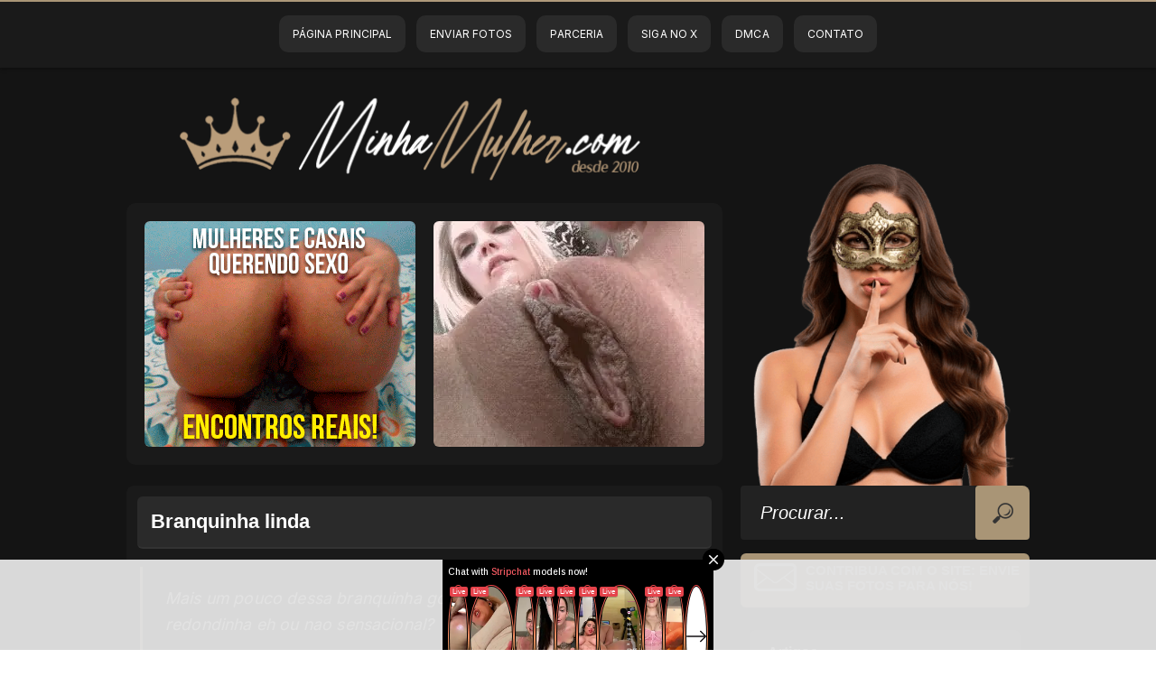

--- FILE ---
content_type: text/html; charset=UTF-8
request_url: https://www.minhamulher.com/25103
body_size: 28841
content:
<!doctype html>

<!--[if lt IE 7]><html lang="pt-BR" class="no-js lt-ie9 lt-ie8 lt-ie7"><![endif]-->

<!--[if (IE 7)&!(IEMobile)]><html lang="pt-BR" class="no-js lt-ie9 lt-ie8"><![endif]-->

<!--[if (IE 8)&!(IEMobile)]><html lang="pt-BR" class="no-js lt-ie9"><![endif]-->

<!--[if gt IE 8]><!--> <html lang="pt-BR" class="no-js"><!--<![endif]-->



<head>

<meta charset="utf-8">

<meta http-equiv="X-UA-Compatible" content="IE=edge,chrome=1">

<meta name="viewport" content="width=device-width, initial-scale=1.0, maximum-scale=1.0, user-scalable=no" />

<meta name="HandheldFriendly" content="true" />
	
<meta name="referrer" content="origin">

<title>Branquinha linda - Minha Mulher</title>



<link rel="stylesheet" type="text/css" media="all" href="https://www.minhamulher.com/wp-content/themes/mm-dark/style.css" />


<link rel="shortcut icon" type="image/png" href="https://www.minhamulher.com/icon.png"/>




<meta name='robots' content='index, follow, max-image-preview:large, max-snippet:-1, max-video-preview:-1' />

	<!-- This site is optimized with the Yoast SEO plugin v26.5 - https://yoast.com/wordpress/plugins/seo/ -->
	<title>Branquinha linda - Minha Mulher</title>
	<meta name="description" content="Fotos Amadoras: Mais um pouco dessa branquinha gostosa, olha essa bunda redondinha eh ou nao sensacional?" />
	<link rel="canonical" href="https://www.minhamulher.com/25103" />
	<meta name="twitter:card" content="summary_large_image" />
	<meta name="twitter:title" content="Branquinha linda - Minha Mulher" />
	<meta name="twitter:description" content="Fotos Amadoras: Mais um pouco dessa branquinha gostosa, olha essa bunda redondinha eh ou nao sensacional?" />
	<meta name="twitter:image" content="https://www.minhamulher.com/wp-content/uploads/2023/08/25103.jpg" />
	<meta name="twitter:creator" content="@minhamulher" />
	<meta name="twitter:site" content="@minhamulher" />
	<meta name="twitter:label1" content="Escrito por" />
	<meta name="twitter:data1" content="MinhaMulher.com" />
	<script type="application/ld+json" class="yoast-schema-graph">{"@context":"https://schema.org","@graph":[{"@type":"WebPage","@id":"https://www.minhamulher.com/25103","url":"https://www.minhamulher.com/25103","name":"Branquinha linda - Minha Mulher","isPartOf":{"@id":"https://www.minhamulher.com/#website"},"primaryImageOfPage":{"@id":"https://www.minhamulher.com/25103#primaryimage"},"image":{"@id":"https://www.minhamulher.com/25103#primaryimage"},"thumbnailUrl":"https://www.minhamulher.com/wp-content/uploads/2023/08/minhamulher_1-3.jpg","datePublished":"2023-08-21T17:30:05+00:00","author":{"@id":"https://www.minhamulher.com/#/schema/person/74b2ede702a6bf25d5545206f4bff185"},"description":"Fotos Amadoras: Mais um pouco dessa branquinha gostosa, olha essa bunda redondinha eh ou nao sensacional?","breadcrumb":{"@id":"https://www.minhamulher.com/25103#breadcrumb"},"inLanguage":"pt-BR","potentialAction":[{"@type":"ReadAction","target":["https://www.minhamulher.com/25103"]}]},{"@type":"ImageObject","inLanguage":"pt-BR","@id":"https://www.minhamulher.com/25103#primaryimage","url":"https://www.minhamulher.com/wp-content/uploads/2023/08/minhamulher_1-3.jpg","contentUrl":"https://www.minhamulher.com/wp-content/uploads/2023/08/minhamulher_1-3.jpg","width":799,"height":1067},{"@type":"BreadcrumbList","@id":"https://www.minhamulher.com/25103#breadcrumb","itemListElement":[{"@type":"ListItem","position":1,"name":"Home","item":"https://www.minhamulher.com/"},{"@type":"ListItem","position":2,"name":"Branquinha linda"}]},{"@type":"WebSite","@id":"https://www.minhamulher.com/#website","url":"https://www.minhamulher.com/","name":"Minha Mulher","description":"Casadas hotwifes, cornos e casais liberais em busca de sexo, swing e menage.","alternateName":"Hotwife Brasileiras","potentialAction":[{"@type":"SearchAction","target":{"@type":"EntryPoint","urlTemplate":"https://www.minhamulher.com/?s={search_term_string}"},"query-input":{"@type":"PropertyValueSpecification","valueRequired":true,"valueName":"search_term_string"}}],"inLanguage":"pt-BR"},{"@type":"Person","@id":"https://www.minhamulher.com/#/schema/person/74b2ede702a6bf25d5545206f4bff185","name":"MinhaMulher.com","url":"https://www.minhamulher.com/author/adminn"}]}</script>
	<!-- / Yoast SEO plugin. -->


<link rel="alternate" type="application/rss+xml" title="Feed de comentários para Minha Mulher &raquo; Branquinha linda" href="https://www.minhamulher.com/25103/feed" />
<link rel="alternate" title="oEmbed (JSON)" type="application/json+oembed" href="https://www.minhamulher.com/wp-json/oembed/1.0/embed?url=https%3A%2F%2Fwww.minhamulher.com%2F25103" />
<link rel="alternate" title="oEmbed (XML)" type="text/xml+oembed" href="https://www.minhamulher.com/wp-json/oembed/1.0/embed?url=https%3A%2F%2Fwww.minhamulher.com%2F25103&#038;format=xml" />
<style id='wp-img-auto-sizes-contain-inline-css' type='text/css'>
img:is([sizes=auto i],[sizes^="auto," i]){contain-intrinsic-size:3000px 1500px}
/*# sourceURL=wp-img-auto-sizes-contain-inline-css */
</style>
<style id='wp-emoji-styles-inline-css' type='text/css'>

	img.wp-smiley, img.emoji {
		display: inline !important;
		border: none !important;
		box-shadow: none !important;
		height: 1em !important;
		width: 1em !important;
		margin: 0 0.07em !important;
		vertical-align: -0.1em !important;
		background: none !important;
		padding: 0 !important;
	}
/*# sourceURL=wp-emoji-styles-inline-css */
</style>
<style id='wp-block-library-inline-css' type='text/css'>
:root{--wp-block-synced-color:#7a00df;--wp-block-synced-color--rgb:122,0,223;--wp-bound-block-color:var(--wp-block-synced-color);--wp-editor-canvas-background:#ddd;--wp-admin-theme-color:#007cba;--wp-admin-theme-color--rgb:0,124,186;--wp-admin-theme-color-darker-10:#006ba1;--wp-admin-theme-color-darker-10--rgb:0,107,160.5;--wp-admin-theme-color-darker-20:#005a87;--wp-admin-theme-color-darker-20--rgb:0,90,135;--wp-admin-border-width-focus:2px}@media (min-resolution:192dpi){:root{--wp-admin-border-width-focus:1.5px}}.wp-element-button{cursor:pointer}:root .has-very-light-gray-background-color{background-color:#eee}:root .has-very-dark-gray-background-color{background-color:#313131}:root .has-very-light-gray-color{color:#eee}:root .has-very-dark-gray-color{color:#313131}:root .has-vivid-green-cyan-to-vivid-cyan-blue-gradient-background{background:linear-gradient(135deg,#00d084,#0693e3)}:root .has-purple-crush-gradient-background{background:linear-gradient(135deg,#34e2e4,#4721fb 50%,#ab1dfe)}:root .has-hazy-dawn-gradient-background{background:linear-gradient(135deg,#faaca8,#dad0ec)}:root .has-subdued-olive-gradient-background{background:linear-gradient(135deg,#fafae1,#67a671)}:root .has-atomic-cream-gradient-background{background:linear-gradient(135deg,#fdd79a,#004a59)}:root .has-nightshade-gradient-background{background:linear-gradient(135deg,#330968,#31cdcf)}:root .has-midnight-gradient-background{background:linear-gradient(135deg,#020381,#2874fc)}:root{--wp--preset--font-size--normal:16px;--wp--preset--font-size--huge:42px}.has-regular-font-size{font-size:1em}.has-larger-font-size{font-size:2.625em}.has-normal-font-size{font-size:var(--wp--preset--font-size--normal)}.has-huge-font-size{font-size:var(--wp--preset--font-size--huge)}.has-text-align-center{text-align:center}.has-text-align-left{text-align:left}.has-text-align-right{text-align:right}.has-fit-text{white-space:nowrap!important}#end-resizable-editor-section{display:none}.aligncenter{clear:both}.items-justified-left{justify-content:flex-start}.items-justified-center{justify-content:center}.items-justified-right{justify-content:flex-end}.items-justified-space-between{justify-content:space-between}.screen-reader-text{border:0;clip-path:inset(50%);height:1px;margin:-1px;overflow:hidden;padding:0;position:absolute;width:1px;word-wrap:normal!important}.screen-reader-text:focus{background-color:#ddd;clip-path:none;color:#444;display:block;font-size:1em;height:auto;left:5px;line-height:normal;padding:15px 23px 14px;text-decoration:none;top:5px;width:auto;z-index:100000}html :where(.has-border-color){border-style:solid}html :where([style*=border-top-color]){border-top-style:solid}html :where([style*=border-right-color]){border-right-style:solid}html :where([style*=border-bottom-color]){border-bottom-style:solid}html :where([style*=border-left-color]){border-left-style:solid}html :where([style*=border-width]){border-style:solid}html :where([style*=border-top-width]){border-top-style:solid}html :where([style*=border-right-width]){border-right-style:solid}html :where([style*=border-bottom-width]){border-bottom-style:solid}html :where([style*=border-left-width]){border-left-style:solid}html :where(img[class*=wp-image-]){height:auto;max-width:100%}:where(figure){margin:0 0 1em}html :where(.is-position-sticky){--wp-admin--admin-bar--position-offset:var(--wp-admin--admin-bar--height,0px)}@media screen and (max-width:600px){html :where(.is-position-sticky){--wp-admin--admin-bar--position-offset:0px}}

/*# sourceURL=wp-block-library-inline-css */
</style><style id='global-styles-inline-css' type='text/css'>
:root{--wp--preset--aspect-ratio--square: 1;--wp--preset--aspect-ratio--4-3: 4/3;--wp--preset--aspect-ratio--3-4: 3/4;--wp--preset--aspect-ratio--3-2: 3/2;--wp--preset--aspect-ratio--2-3: 2/3;--wp--preset--aspect-ratio--16-9: 16/9;--wp--preset--aspect-ratio--9-16: 9/16;--wp--preset--color--black: #000000;--wp--preset--color--cyan-bluish-gray: #abb8c3;--wp--preset--color--white: #ffffff;--wp--preset--color--pale-pink: #f78da7;--wp--preset--color--vivid-red: #cf2e2e;--wp--preset--color--luminous-vivid-orange: #ff6900;--wp--preset--color--luminous-vivid-amber: #fcb900;--wp--preset--color--light-green-cyan: #7bdcb5;--wp--preset--color--vivid-green-cyan: #00d084;--wp--preset--color--pale-cyan-blue: #8ed1fc;--wp--preset--color--vivid-cyan-blue: #0693e3;--wp--preset--color--vivid-purple: #9b51e0;--wp--preset--gradient--vivid-cyan-blue-to-vivid-purple: linear-gradient(135deg,rgb(6,147,227) 0%,rgb(155,81,224) 100%);--wp--preset--gradient--light-green-cyan-to-vivid-green-cyan: linear-gradient(135deg,rgb(122,220,180) 0%,rgb(0,208,130) 100%);--wp--preset--gradient--luminous-vivid-amber-to-luminous-vivid-orange: linear-gradient(135deg,rgb(252,185,0) 0%,rgb(255,105,0) 100%);--wp--preset--gradient--luminous-vivid-orange-to-vivid-red: linear-gradient(135deg,rgb(255,105,0) 0%,rgb(207,46,46) 100%);--wp--preset--gradient--very-light-gray-to-cyan-bluish-gray: linear-gradient(135deg,rgb(238,238,238) 0%,rgb(169,184,195) 100%);--wp--preset--gradient--cool-to-warm-spectrum: linear-gradient(135deg,rgb(74,234,220) 0%,rgb(151,120,209) 20%,rgb(207,42,186) 40%,rgb(238,44,130) 60%,rgb(251,105,98) 80%,rgb(254,248,76) 100%);--wp--preset--gradient--blush-light-purple: linear-gradient(135deg,rgb(255,206,236) 0%,rgb(152,150,240) 100%);--wp--preset--gradient--blush-bordeaux: linear-gradient(135deg,rgb(254,205,165) 0%,rgb(254,45,45) 50%,rgb(107,0,62) 100%);--wp--preset--gradient--luminous-dusk: linear-gradient(135deg,rgb(255,203,112) 0%,rgb(199,81,192) 50%,rgb(65,88,208) 100%);--wp--preset--gradient--pale-ocean: linear-gradient(135deg,rgb(255,245,203) 0%,rgb(182,227,212) 50%,rgb(51,167,181) 100%);--wp--preset--gradient--electric-grass: linear-gradient(135deg,rgb(202,248,128) 0%,rgb(113,206,126) 100%);--wp--preset--gradient--midnight: linear-gradient(135deg,rgb(2,3,129) 0%,rgb(40,116,252) 100%);--wp--preset--font-size--small: 13px;--wp--preset--font-size--medium: 20px;--wp--preset--font-size--large: 36px;--wp--preset--font-size--x-large: 42px;--wp--preset--spacing--20: 0.44rem;--wp--preset--spacing--30: 0.67rem;--wp--preset--spacing--40: 1rem;--wp--preset--spacing--50: 1.5rem;--wp--preset--spacing--60: 2.25rem;--wp--preset--spacing--70: 3.38rem;--wp--preset--spacing--80: 5.06rem;--wp--preset--shadow--natural: 6px 6px 9px rgba(0, 0, 0, 0.2);--wp--preset--shadow--deep: 12px 12px 50px rgba(0, 0, 0, 0.4);--wp--preset--shadow--sharp: 6px 6px 0px rgba(0, 0, 0, 0.2);--wp--preset--shadow--outlined: 6px 6px 0px -3px rgb(255, 255, 255), 6px 6px rgb(0, 0, 0);--wp--preset--shadow--crisp: 6px 6px 0px rgb(0, 0, 0);}:where(.is-layout-flex){gap: 0.5em;}:where(.is-layout-grid){gap: 0.5em;}body .is-layout-flex{display: flex;}.is-layout-flex{flex-wrap: wrap;align-items: center;}.is-layout-flex > :is(*, div){margin: 0;}body .is-layout-grid{display: grid;}.is-layout-grid > :is(*, div){margin: 0;}:where(.wp-block-columns.is-layout-flex){gap: 2em;}:where(.wp-block-columns.is-layout-grid){gap: 2em;}:where(.wp-block-post-template.is-layout-flex){gap: 1.25em;}:where(.wp-block-post-template.is-layout-grid){gap: 1.25em;}.has-black-color{color: var(--wp--preset--color--black) !important;}.has-cyan-bluish-gray-color{color: var(--wp--preset--color--cyan-bluish-gray) !important;}.has-white-color{color: var(--wp--preset--color--white) !important;}.has-pale-pink-color{color: var(--wp--preset--color--pale-pink) !important;}.has-vivid-red-color{color: var(--wp--preset--color--vivid-red) !important;}.has-luminous-vivid-orange-color{color: var(--wp--preset--color--luminous-vivid-orange) !important;}.has-luminous-vivid-amber-color{color: var(--wp--preset--color--luminous-vivid-amber) !important;}.has-light-green-cyan-color{color: var(--wp--preset--color--light-green-cyan) !important;}.has-vivid-green-cyan-color{color: var(--wp--preset--color--vivid-green-cyan) !important;}.has-pale-cyan-blue-color{color: var(--wp--preset--color--pale-cyan-blue) !important;}.has-vivid-cyan-blue-color{color: var(--wp--preset--color--vivid-cyan-blue) !important;}.has-vivid-purple-color{color: var(--wp--preset--color--vivid-purple) !important;}.has-black-background-color{background-color: var(--wp--preset--color--black) !important;}.has-cyan-bluish-gray-background-color{background-color: var(--wp--preset--color--cyan-bluish-gray) !important;}.has-white-background-color{background-color: var(--wp--preset--color--white) !important;}.has-pale-pink-background-color{background-color: var(--wp--preset--color--pale-pink) !important;}.has-vivid-red-background-color{background-color: var(--wp--preset--color--vivid-red) !important;}.has-luminous-vivid-orange-background-color{background-color: var(--wp--preset--color--luminous-vivid-orange) !important;}.has-luminous-vivid-amber-background-color{background-color: var(--wp--preset--color--luminous-vivid-amber) !important;}.has-light-green-cyan-background-color{background-color: var(--wp--preset--color--light-green-cyan) !important;}.has-vivid-green-cyan-background-color{background-color: var(--wp--preset--color--vivid-green-cyan) !important;}.has-pale-cyan-blue-background-color{background-color: var(--wp--preset--color--pale-cyan-blue) !important;}.has-vivid-cyan-blue-background-color{background-color: var(--wp--preset--color--vivid-cyan-blue) !important;}.has-vivid-purple-background-color{background-color: var(--wp--preset--color--vivid-purple) !important;}.has-black-border-color{border-color: var(--wp--preset--color--black) !important;}.has-cyan-bluish-gray-border-color{border-color: var(--wp--preset--color--cyan-bluish-gray) !important;}.has-white-border-color{border-color: var(--wp--preset--color--white) !important;}.has-pale-pink-border-color{border-color: var(--wp--preset--color--pale-pink) !important;}.has-vivid-red-border-color{border-color: var(--wp--preset--color--vivid-red) !important;}.has-luminous-vivid-orange-border-color{border-color: var(--wp--preset--color--luminous-vivid-orange) !important;}.has-luminous-vivid-amber-border-color{border-color: var(--wp--preset--color--luminous-vivid-amber) !important;}.has-light-green-cyan-border-color{border-color: var(--wp--preset--color--light-green-cyan) !important;}.has-vivid-green-cyan-border-color{border-color: var(--wp--preset--color--vivid-green-cyan) !important;}.has-pale-cyan-blue-border-color{border-color: var(--wp--preset--color--pale-cyan-blue) !important;}.has-vivid-cyan-blue-border-color{border-color: var(--wp--preset--color--vivid-cyan-blue) !important;}.has-vivid-purple-border-color{border-color: var(--wp--preset--color--vivid-purple) !important;}.has-vivid-cyan-blue-to-vivid-purple-gradient-background{background: var(--wp--preset--gradient--vivid-cyan-blue-to-vivid-purple) !important;}.has-light-green-cyan-to-vivid-green-cyan-gradient-background{background: var(--wp--preset--gradient--light-green-cyan-to-vivid-green-cyan) !important;}.has-luminous-vivid-amber-to-luminous-vivid-orange-gradient-background{background: var(--wp--preset--gradient--luminous-vivid-amber-to-luminous-vivid-orange) !important;}.has-luminous-vivid-orange-to-vivid-red-gradient-background{background: var(--wp--preset--gradient--luminous-vivid-orange-to-vivid-red) !important;}.has-very-light-gray-to-cyan-bluish-gray-gradient-background{background: var(--wp--preset--gradient--very-light-gray-to-cyan-bluish-gray) !important;}.has-cool-to-warm-spectrum-gradient-background{background: var(--wp--preset--gradient--cool-to-warm-spectrum) !important;}.has-blush-light-purple-gradient-background{background: var(--wp--preset--gradient--blush-light-purple) !important;}.has-blush-bordeaux-gradient-background{background: var(--wp--preset--gradient--blush-bordeaux) !important;}.has-luminous-dusk-gradient-background{background: var(--wp--preset--gradient--luminous-dusk) !important;}.has-pale-ocean-gradient-background{background: var(--wp--preset--gradient--pale-ocean) !important;}.has-electric-grass-gradient-background{background: var(--wp--preset--gradient--electric-grass) !important;}.has-midnight-gradient-background{background: var(--wp--preset--gradient--midnight) !important;}.has-small-font-size{font-size: var(--wp--preset--font-size--small) !important;}.has-medium-font-size{font-size: var(--wp--preset--font-size--medium) !important;}.has-large-font-size{font-size: var(--wp--preset--font-size--large) !important;}.has-x-large-font-size{font-size: var(--wp--preset--font-size--x-large) !important;}
/*# sourceURL=global-styles-inline-css */
</style>

<style id='classic-theme-styles-inline-css' type='text/css'>
/*! This file is auto-generated */
.wp-block-button__link{color:#fff;background-color:#32373c;border-radius:9999px;box-shadow:none;text-decoration:none;padding:calc(.667em + 2px) calc(1.333em + 2px);font-size:1.125em}.wp-block-file__button{background:#32373c;color:#fff;text-decoration:none}
/*# sourceURL=/wp-includes/css/classic-themes.min.css */
</style>
<link rel='stylesheet' id='contact-form-7-css' href='https://www.minhamulher.com/wp-content/plugins/contact-form-7/includes/css/styles.css?ver=6.1.4' type='text/css' media='all' />
<style id='contact-form-7-inline-css' type='text/css'>
.wpcf7 .wpcf7-recaptcha iframe {margin-bottom: 0;}.wpcf7 .wpcf7-recaptcha[data-align="center"] > div {margin: 0 auto;}.wpcf7 .wpcf7-recaptcha[data-align="right"] > div {margin: 0 0 0 auto;}
/*# sourceURL=contact-form-7-inline-css */
</style>
<link rel='stylesheet' id='nocell-comment-moderator-css' href='https://www.minhamulher.com/wp-content/plugins/nocell/css/nocell-comment-moderator.css?ver=1.0' type='text/css' media='all' />
<link rel='stylesheet' id='wp-pagenavi-css' href='https://www.minhamulher.com/wp-content/plugins/wp-pagenavi/pagenavi-css.css?ver=2.70' type='text/css' media='all' />
<script type="text/javascript" src="https://www.minhamulher.com/wp-includes/js/jquery/jquery.min.js?ver=3.7.1" id="jquery-core-js"></script>
<script type="text/javascript" src="https://www.minhamulher.com/wp-includes/js/jquery/jquery-migrate.min.js?ver=3.4.1" id="jquery-migrate-js"></script>
<link rel="https://api.w.org/" href="https://www.minhamulher.com/wp-json/" /><link rel="alternate" title="JSON" type="application/json" href="https://www.minhamulher.com/wp-json/wp/v2/posts/25103" />
<script src="https://ajax.googleapis.com/ajax/libs/jquery/3.4.1/jquery.min.js"></script>

<meta name="xhamster-site-verification" content="1898933848:30146"/>

<meta name="ero_verify" content="6b1e30add0db20835bc35f93b9720883" />

<script type="text/javascript">
    $(document).ready(function () {
        $('.menuanchor').on('click touchstart', function (e) {
            $('html').toggleClass('menuactive');
            e.preventDefault();
        });

        // Close menu when clicking on menu links
        $('.mobilemenu a').on('click', function() {
            $('html').removeClass('menuactive');
        });

        // Close menu when clicking outside
        $(document).on('click', function(e) {
            if ($(e.target).closest('.mobilemenu, .menuanchor').length === 0) {
                $('html').removeClass('menuactive');
            }
        });

    });
</script>



<!-- Google tag (gtag.js) -->
<script async src="https://www.googletagmanager.com/gtag/js?id=G-K816Y4M3MD"></script>
<script>
  window.dataLayer = window.dataLayer || [];
  function gtag(){dataLayer.push(arguments);}
  gtag('js', new Date());

  gtag('config', 'G-K816Y4M3MD');
</script>



<link rel='stylesheet' id='n18-parceiros-css' href='https://www.minhamulher.com/wp-content/plugins/m18-parceiros/assets/css/parceiros-dark.min.css?ver=1.0.1' type='text/css' media='all' />
</head>
	
	


<div class="menu-topo">

<ul>

<li><a href="https://www.minhamulher.com/">Página Principal</a></li>

<li><a href="https://www.minhamulher.com/enviarfotos/">Enviar Fotos</a></li>

<li><a href="https://www.minhamulher.com/parceria/">Parceria</a></li>

<li><a href="https://x.com/minhamulher" target="_blank">SIGA NO X</a></li>
	
<li><a href="https://www.minhamulher.com/dmca" target="_blank">DMCA</a></li>

<li><a href="https://www.minhamulher.com/contato/">Contato</a></li>

</ul>

</div>



<body data-rsssl=1>



<header>



<div id="header-direito"></div>



<div id="logo"><a href="https://www.minhamulher.com/"><img src="https://www.minhamulher.com/wp-content/themes/mm-dark/img/logo-mobile.png"></a></div>



<div class="menu">



<div class="menuanchor"></div>



<div id="search">

<form role="search" action="/?" method="get"><input name="s" value="Procurar..." onblur="if(this.value == '') {this.value = 'Procurar...';}" onclick="if(this.value == 'Procurar...') {this.value = '';}" type="text"><input value="Ok" type="submit"></form>

</div>



</div>



<div id="menu">

<ul>

<li><a href="https://www.minhamulher.com/">Página Principal</a></li>

<li><a href="https://www.minhamulher.com/enviarfotos/">Enviar Fotos</a></li>

<li><a href="https://www.minhamulher.com/parceria/">Parceria</a></li>

<li><a href="https://x.com/minhamulher" target="_blank">Siga no X/Twitter</a></li>


<li><a href="https://www.minhamulher.com/contato/">Contato</a></li>

</ul>

</div>



<div class="header-primeiro">

<div><div class="textwidget custom-html-widget"><a href="https://banners.adultfriendfinder.com/search/?nid=160&pid=g839758-pmo.submmheader&site=ffadult&lang=portuguese&creative=btn_banner&show=F-M&find_sex=2&looking_for_person=1&text=Encontros Sexuais" target="_blank"><img border="0" data-original-height="250" data-original-width="300" src="https://blogger.googleusercontent.com/img/b/R29vZ2xl/AVvXsEgn-j_tUr_wc7ZI5MpdfqrO5Puerytg2BwPKUG0X3-B30hx1k2-KOXfIVnaRQEx8z9MvatKoWW0S5VzNbqUsX92whnagInEq_7HfIKN9M9qub83LQwKyLZrgvQ90WMGqDZ_ZXJyAkgAjnRWSxJKQyQqsOc3KKgvmR5odLayoveLRVIQfyI-NUaTlkktZMk/s1600/encontros.gif" /></a></div></div><div><div class="textwidget custom-html-widget"><iframe src="//a.magsrv.com/iframe.php?idzone=2883398&size=300x250" width="300" height="250" scrolling="no" marginwidth="0" marginheight="0" frameborder="0"></iframe></div></div>
</div>



</header>



<nav class="mobilemenu">

<div class="menu-header">
    <span class="menu-title">Menu</span>
    <button class="menu-close" onclick="document.querySelector('html').classList.remove('menuactive')" title="Fechar Menu">✕</button>
</div>

<ul>

<li><a href="https://www.minhamulher.com/">Página Principal</a></li>

<li><a href="https://www.minhamulher.com/enviarfotos/">Enviar Fotos</a></li>

<li><a href="https://www.minhamulher.com/parceria/">Parceria</a></li>

<li><a href="https://twitter.com/minhamulher" target="_blank">Twitter</a></li>

<li><a href="https://www.minhamulher.com/feed" target="_blank">Feed RSS</a></li>

<li><a href="https://www.minhamulher.com/contato/">Contato</a></li>

</ul>

</nav>
<main>
   <section>
         
               <article>
                  <div class="titulo"><h1>Branquinha linda</h1></div>
                     <div class="conteudo">
                        <blockquote><p>Mais um pouco dessa branquinha gostosa, olha essa bunda redondinha eh ou nao sensacional?</p></blockquote>
<p><img fetchpriority="high" decoding="async" src="https://www.minhamulher.com/wp-content/uploads/2023/08/minhamulher_1-3.jpg" alt="" width="799" height="1067" class="alignnone size-full wp-image-25146" /></p>
<p><img decoding="async" src="https://www.minhamulher.com/wp-content/uploads/2023/08/minhamulher_2-3.jpg" alt="" width="799" height="1066" class="alignnone size-full wp-image-25147" /></p>
<p><img decoding="async" src="https://www.minhamulher.com/wp-content/uploads/2023/08/minhamulher_3-3.jpg" alt="" width="799" height="1066" class="alignnone size-full wp-image-25148" /></p>
<p><img loading="lazy" decoding="async" src="https://www.minhamulher.com/wp-content/uploads/2023/08/minhamulher_4-3.jpg" alt="" width="799" height="1066" class="alignnone size-full wp-image-25149" /></p>
<p><img loading="lazy" decoding="async" src="https://www.minhamulher.com/wp-content/uploads/2023/08/minhamulher_5-3.jpg" alt="" width="799" height="1066" class="alignnone size-full wp-image-25150" /></p>
<p><img loading="lazy" decoding="async" src="https://www.minhamulher.com/wp-content/uploads/2023/08/minhamulher_6-3.jpg" alt="" width="799" height="1066" class="alignnone size-full wp-image-25151" /></p>
<p><img loading="lazy" decoding="async" src="https://www.minhamulher.com/wp-content/uploads/2023/08/minhamulher_7-3.jpg" alt="" width="799" height="1066" class="alignnone size-full wp-image-25152" /></p>
<p><img loading="lazy" decoding="async" src="https://www.minhamulher.com/wp-content/uploads/2023/08/minhamulher_8-1.jpg" alt="" width="799" height="1066" class="alignnone size-full wp-image-25153" /></p>
<p><img loading="lazy" decoding="async" src="https://www.minhamulher.com/wp-content/uploads/2023/08/minhamulher_9-1.jpg" alt="" width="799" height="1066" class="alignnone size-full wp-image-25154" /></p>
<p><img loading="lazy" decoding="async" src="https://www.minhamulher.com/wp-content/uploads/2023/08/minhamulher_10-1.jpg" alt="" width="799" height="1066" class="alignnone size-full wp-image-25155" /></p>
<p><img loading="lazy" decoding="async" src="https://www.minhamulher.com/wp-content/uploads/2023/08/minhamulher_11-1.jpg" alt="" width="799" height="1066" class="alignnone size-full wp-image-25156" /></p>
<p><img loading="lazy" decoding="async" src="https://www.minhamulher.com/wp-content/uploads/2023/08/minhamulher_12-1.jpg" alt="" width="799" height="1066" class="alignnone size-full wp-image-25157" /></p>
<p><img loading="lazy" decoding="async" src="https://www.minhamulher.com/wp-content/uploads/2023/08/minhamulher_13-1.jpg" alt="" width="799" height="1066" class="alignnone size-full wp-image-25158" /></p>
<p><img loading="lazy" decoding="async" src="https://www.minhamulher.com/wp-content/uploads/2023/08/minhamulher_14-1.jpg" alt="" width="799" height="1066" class="alignnone size-full wp-image-25159" /></p>
<p><img loading="lazy" decoding="async" src="https://www.minhamulher.com/wp-content/uploads/2023/08/minhamulher_15-1.jpg" alt="" width="799" height="1066" class="alignnone size-full wp-image-25160" /></p>
                        <p style="margin-top: 15px;">Siga nosso X/Twitter: <a href="https://x.com/minhamulher" target="_blank">@minhamulher</a></p>
                     </div>
                  
                     <div style="margin: 0 0 0 10px"> <ins class="eas6a97888e" data-zoneid="5143098"></ins>  </div>

                     <div class="bottom">
                        21/08/2023 • <a href="https://www.minhamulher.com/fotos" rel="category tag">Fotos Amadoras</a> • <a href="https://www.minhamulher.com/25103#comments">142 Comentários</a>                     </div>


                      
<div id="comments">
  
   
    <div id="respond">
         
  
        
      
            	<div id="respond" class="comment-respond">
		<h3 id="reply-title" class="comment-reply-title">Deixe um comentário</h3><form action="https://www.minhamulher.com/wp-comments-post.php" method="post" id="commentform" class="comment-form modern-form"><textarea name="comment" id="comment" placeholder="Comente aqui... *" rows="5" cols="50" required></textarea><input class="field-style field-split align-left" placeholder="Seu Nome *" type="text" name="author" id="author" value="" required='required' />
<input class="field-style field-split align-right" placeholder="Seu Email *" type="email" name="email" id="email" value="" required='required' />

<p class="form-submit"><input type="submit" class="submit-btn" value="ENVIAR COMENTÁRIO" /> <input type='hidden' name='comment_post_ID' value='25103' id='comment_post_ID' />
<input type='hidden' name='comment_parent' id='comment_parent' value='0' />
</p><p style="display: none;"><input type="hidden" id="akismet_comment_nonce" name="akismet_comment_nonce" value="5b54e78b66" /></p><p style="display: none !important;" class="akismet-fields-container" data-prefix="ak_"><label>&#916;<textarea name="ak_hp_textarea" cols="45" rows="8" maxlength="100"></textarea></label><input type="hidden" id="ak_js_1" name="ak_js" value="194"/><script>document.getElementById( "ak_js_1" ).setAttribute( "value", ( new Date() ).getTime() );</script></p></form>	</div><!-- #respond -->
	
				
		
        </div>
		
<p class="commentwarn"><b>ATENÇÃO: Todos os comentários e informações contidas nos mesmos são de inteira responsabilidade de seus autores.</b></p>
	
     

 
      
  
        <ol class="commentlist">
            <li class="comment even thread-even depth-1" id="comment-514762">
        <article class="comment-body">
            <div class="comment-author vcard">
                                <cite class="fn">Casadopgde@outlook.com</cite>
            </div>
            
            <div class="comment-meta">
                <time datetime="2023-08-21T14:54:52-03:00">
                    21 de agosto de 2023 às 14:54                </time>
                            </div>
            
            <div class="comment-content">
                <p>Bonita, atraente, sexy e charmosa. Que tesão de esposa. Parabéns! Lindos seios para serem chupados e acariciados. Buceta gostosa para ser chupada até gozar. Que bunda maravilhosa. Quero muito brincar dentro dela. Estou em SP. E-mail: <a href="mailto:casadopgde@outlook.com">casadopgde@outlook.com</a></p>
            </div>
            
                        
            <div class="reply">
                            </div>
        </article>
    </li><!-- #comment-## -->
    <li class="comment odd alt thread-odd thread-alt depth-1" id="comment-514764">
        <article class="comment-body">
            <div class="comment-author vcard">
                                <cite class="fn">Marcelo</cite>
            </div>
            
            <div class="comment-meta">
                <time datetime="2023-08-21T15:02:31-03:00">
                    21 de agosto de 2023 às 15:02                </time>
                            </div>
            
            <div class="comment-content">
                <p>Da pra ficar namorando por hiras , com essa boquinha e esses peitos em , raros e lindos , beijo e mamo,  chupo a chota e  como depois! 50 anos bonito 17cm</p>
            </div>
            
                        
            <div class="reply">
                            </div>
        </article>
    </li><!-- #comment-## -->
    <li class="comment even thread-even depth-1" id="comment-514771">
        <article class="comment-body">
            <div class="comment-author vcard">
                                <cite class="fn">Moreno Tentação</cite>
            </div>
            
            <div class="comment-meta">
                <time datetime="2023-08-21T15:37:51-03:00">
                    21 de agosto de 2023 às 15:37                </time>
                            </div>
            
            <div class="comment-content">
                <p>Cara essa sim é casada Brasileira bem gostosa, suculenta e ainda tava fértil deu pra senti daqui o cheiro dela bucetinha pequena pronta pra levar porra sem frescura. ☺️😛🤪😜<br />
<a href="mailto:murilolebrant13@gmail.com">murilolebrant13@gmail.com</a></p>
            </div>
            
                        
            <div class="reply">
                            </div>
        </article>
    </li><!-- #comment-## -->
    <li class="comment odd alt thread-odd thread-alt depth-1" id="comment-514780">
        <article class="comment-body">
            <div class="comment-author vcard">
                                <cite class="fn">homemcwbb</cite>
            </div>
            
            <div class="comment-meta">
                <time datetime="2023-08-21T16:22:02-03:00">
                    21 de agosto de 2023 às 16:22                </time>
                            </div>
            
            <div class="comment-content">
                <p>Que bucetinha linda e delicada&#8230; Sensacional&#8230; <a href="mailto:homemcwbb@gmail.com">homemcwbb@gmail.com</a></p>
            </div>
            
                        
            <div class="reply">
                            </div>
        </article>
    </li><!-- #comment-## -->
    <li class="comment even thread-even depth-1" id="comment-514816">
        <article class="comment-body">
            <div class="comment-author vcard">
                                <cite class="fn">MACHO COMEDOR</cite>
            </div>
            
            <div class="comment-meta">
                <time datetime="2023-08-21T17:09:08-03:00">
                    21 de agosto de 2023 às 17:09                </time>
                            </div>
            
            <div class="comment-content">
                <p>Macho, 48 anos, casado, comedor de mulheres casadas, solteiras e casadas carentes, separadas e viúvas. Experiente com casais e corninhos.<br />
Rola grossa, cabeçuda, 20cm e muito leite.<br />
Espero seu contato: <a href="mailto:gatosolitario48@hotmail.com">gatosolitario48@hotmail.com</a></p>
            </div>
            
                        
            <div class="reply">
                            </div>
        </article>
    </li><!-- #comment-## -->
    <li class="comment odd alt thread-odd thread-alt depth-1" id="comment-514817">
        <article class="comment-body">
            <div class="comment-author vcard">
                                <cite class="fn">Juliano</cite>
            </div>
            
            <div class="comment-meta">
                <time datetime="2023-08-21T17:10:14-03:00">
                    21 de agosto de 2023 às 17:10                </time>
                            </div>
            
            <div class="comment-content">
                <p>Uau , eu quero !</p>
            </div>
            
                        
            <div class="reply">
                            </div>
        </article>
    </li><!-- #comment-## -->
    <li class="comment even thread-even depth-1" id="comment-514840">
        <article class="comment-body">
            <div class="comment-author vcard">
                                <cite class="fn">Casalssa</cite>
            </div>
            
            <div class="comment-meta">
                <time datetime="2023-08-21T17:40:49-03:00">
                    21 de agosto de 2023 às 17:40                </time>
                            </div>
            
            <div class="comment-content">
                <p>Linda esposa, caso queiram trocar fotos de casais, nos chamem no email <a href="mailto:casalssa17@gmail.com">casalssa17@gmail.com</a></p>
            </div>
            
                        
            <div class="reply">
                            </div>
        </article>
    </li><!-- #comment-## -->
    <li class="comment odd alt thread-odd thread-alt depth-1" id="comment-514841">
        <article class="comment-body">
            <div class="comment-author vcard">
                                <cite class="fn">Jorge</cite>
            </div>
            
            <div class="comment-meta">
                <time datetime="2023-08-21T17:41:10-03:00">
                    21 de agosto de 2023 às 17:41                </time>
                            </div>
            
            <div class="comment-content">
                <p>Que tesao de mulher<br />
Nossa fiquei excitado com as fotos lindas..cheia de tesao</p>
            </div>
            
                        
            <div class="reply">
                            </div>
        </article>
    </li><!-- #comment-## -->
    <li class="comment even thread-even depth-1" id="comment-514852">
        <article class="comment-body">
            <div class="comment-author vcard">
                                <cite class="fn">Marcelo SP</cite>
            </div>
            
            <div class="comment-meta">
                <time datetime="2023-08-21T18:03:43-03:00">
                    21 de agosto de 2023 às 18:03                </time>
                            </div>
            
            <div class="comment-content">
                <p>Olá, casal! Parabéns pela belíssima esposa, toda deliciosa, maravilhosa!<br />
Procuro casais iniciantes, discretos e sigilosos, que queiram apimentar seu relacionamento, tendo outro homem em sua intimidade, realizando a fantasia iniciar a esposa com calma e com tempo, sem julgamentos e preconceitos.<br />
Casais evangélicos e outros que têm a curiosidade de experimentar um ménage, mas têm medo, insegurança ou vergonha e buscam preservar a família e amigos.<br />
<a href="mailto:marcelo.casado@outlook.com">marcelo.casado@outlook.com</a></p>
            </div>
            
                        
            <div class="reply">
                            </div>
        </article>
    </li><!-- #comment-## -->
    <li class="comment odd alt thread-odd thread-alt depth-1" id="comment-514870">
        <article class="comment-body">
            <div class="comment-author vcard">
                                <cite class="fn">Novinho pauzudo</cite>
            </div>
            
            <div class="comment-meta">
                <time datetime="2023-08-21T21:15:29-03:00">
                    21 de agosto de 2023 às 21:15                </time>
                            </div>
            
            <div class="comment-content">
                <p>Que putinha gostosa linda e maravilhosa, que vontade de gozar nessa bunda</p>
            </div>
            
                        
            <div class="reply">
                            </div>
        </article>
    </li><!-- #comment-## -->
    <li class="comment even thread-even depth-1" id="comment-514877">
        <article class="comment-body">
            <div class="comment-author vcard">
                                <cite class="fn">Orlando</cite>
            </div>
            
            <div class="comment-meta">
                <time datetime="2023-08-21T21:18:05-03:00">
                    21 de agosto de 2023 às 21:18                </time>
                            </div>
            
            <div class="comment-content">
                <p>Minha esposa gosta de homem MADURO e PELUDO. GOSTARIA MUITO DE DAR ESSE PRESENTAO PRA ELA. Interessados entrar em contato no e-mail <a href="mailto:amigopraesposa@hotmail.com">amigopraesposa@hotmail.com</a></p>
            </div>
            
                        
            <div class="reply">
                            </div>
        </article>
    </li><!-- #comment-## -->
    <li class="comment odd alt thread-odd thread-alt depth-1" id="comment-514883">
        <article class="comment-body">
            <div class="comment-author vcard">
                                <cite class="fn">Caio</cite>
            </div>
            
            <div class="comment-meta">
                <time datetime="2023-08-21T21:29:07-03:00">
                    21 de agosto de 2023 às 21:29                </time>
                            </div>
            
            <div class="comment-content">
                <p>toda lisinha, e esses pezinhos hein…<br />
vagabundinha gostosa, toda exibidinha do jeito que eu gosto, pra xingar bater na cara, na costela e meter até encher o útero de porra quente.</p>
<p>chama no e-mail pra eu mostrar a pica dura que essa piranhazinha descarada merece:</p>
<p><a href="mailto:caioc23oiac@gmail.com">caioc23oiac@gmail.com</a></p>
            </div>
            
                        
            <div class="reply">
                            </div>
        </article>
    </li><!-- #comment-## -->
    <li class="comment even thread-even depth-1" id="comment-514886">
        <article class="comment-body">
            <div class="comment-author vcard">
                                <cite class="fn">Jaime</cite>
            </div>
            
            <div class="comment-meta">
                <time datetime="2023-08-21T21:38:51-03:00">
                    21 de agosto de 2023 às 21:38                </time>
                            </div>
            
            <div class="comment-content">
                <p>Simplesmente fantástica.  Deliciosa, gostosa, um Tesao de mulher. Provoca um Tesao infinito admirar seus atributos. Peitinho na medida.  Bucetinha e cuzinho é de um capricho só.  E a bundinha então sem palavras.  Toda toda perfeita.<br />
Adoraria conversar com vcs.  Amei as fotos.</p>
            </div>
            
                        
            <div class="reply">
                            </div>
        </article>
    </li><!-- #comment-## -->
    <li class="comment odd alt thread-odd thread-alt depth-1" id="comment-514894">
        <article class="comment-body">
            <div class="comment-author vcard">
                                <cite class="fn">Sinceramente</cite>
            </div>
            
            <div class="comment-meta">
                <time datetime="2023-08-21T22:15:00-03:00">
                    21 de agosto de 2023 às 22:15                </time>
                            </div>
            
            <div class="comment-content">
                <p>Bucetinha muito pequena, delicada, meladinha e linda. Merece uma rôla bem grossa e dura.</p>
            </div>
            
                        
            <div class="reply">
                            </div>
        </article>
    </li><!-- #comment-## -->
    <li class="comment even thread-even depth-1" id="comment-514897">
        <article class="comment-body">
            <div class="comment-author vcard">
                                <cite class="fn">Mateus</cite>
            </div>
            
            <div class="comment-meta">
                <time datetime="2023-08-21T22:35:26-03:00">
                    21 de agosto de 2023 às 22:35                </time>
                            </div>
            
            <div class="comment-content">
                <p>Sena mineiro Hetero ,22cent grosso sem enganação, discreto e confidencial ,gosto de gozar para esposas dogges,carro enquanto corno dirige realizo massagem gozo nos peitos , se você tem desejo de ver tua esposa metendo com outro e ainda ela não aceita, ligue por chamada bato punheta tu vendo batendo gozo vendo ela trocando de roupa ,dormindo, Sou discreto confidencial, respeito, tenho experiência com casais faço chamada de vídeo desligo som ,sem a esposa saber, gozo farto, meu cassete e grande, e encontros em Minas whtss03197524195.não curto</p>
            </div>
            
                        
            <div class="reply">
                            </div>
        </article>
    </li><!-- #comment-## -->
    <li class="comment odd alt thread-odd thread-alt depth-1" id="comment-514903">
        <article class="comment-body">
            <div class="comment-author vcard">
                                <cite class="fn">Pauzao rosagg</cite>
            </div>
            
            <div class="comment-meta">
                <time datetime="2023-08-21T22:42:55-03:00">
                    21 de agosto de 2023 às 22:42                </time>
                            </div>
            
            <div class="comment-content">
                <p>Só atendo e respondo esposas &#8230;.casadas &#8230;.evangelicas tem prioridade &#8230;amo bucetas</p>
            </div>
            
                        
            <div class="reply">
                            </div>
        </article>
    </li><!-- #comment-## -->
    <li class="comment even thread-even depth-1" id="comment-514912">
        <article class="comment-body">
            <div class="comment-author vcard">
                                <cite class="fn">Quero engravidar a sua esposa</cite>
            </div>
            
            <div class="comment-meta">
                <time datetime="2023-08-21T22:57:17-03:00">
                    21 de agosto de 2023 às 22:57                </time>
                            </div>
            
            <div class="comment-content">
                <p>Maridos, noivos ou namorados cornos que queiram ser papai vê sua gata grávida, barriguinha ou só curte dividir ela na cama ou vê sua gata gemendo e gozando gostoso e com outra rola na buceta e no cuzinho me adicione no Skype ou e-mail <a href="mailto:negrorolagostosa@hotmail.com">negrorolagostosa@hotmail.com</a> e vamos conversar. Aguardo contato de mulheres e casais sou da região de Campinas-SP</p>
            </div>
            
                        
            <div class="reply">
                            </div>
        </article>
    </li><!-- #comment-## -->
    <li class="comment odd alt thread-odd thread-alt depth-1" id="comment-514920">
        <article class="comment-body">
            <div class="comment-author vcard">
                                <cite class="fn">Henrique</cite>
            </div>
            
            <div class="comment-meta">
                <time datetime="2023-08-21T23:31:26-03:00">
                    21 de agosto de 2023 às 23:31                </time>
                            </div>
            
            <div class="comment-content">
                <p>Parabéns que mulher linda e gostosa me chama no email <a href="mailto:henriquevin2010@hotmail.com">henriquevin2010@hotmail.com</a></p>
            </div>
            
                        
            <div class="reply">
                            </div>
        </article>
    </li><!-- #comment-## -->
    <li class="comment even thread-even depth-1" id="comment-514937">
        <article class="comment-body">
            <div class="comment-author vcard">
                                <cite class="fn">Recife</cite>
            </div>
            
            <div class="comment-meta">
                <time datetime="2023-08-22T06:05:53-03:00">
                    22 de agosto de 2023 às 06:05                </time>
                            </div>
            
            <div class="comment-content">
                <p>Meu velho que seios lindos bucetinha linda suculenta perfeita cabe toda em minha boca linda bucetinha bumbum lindo redondinho perfeita delícia vc</p>
            </div>
            
                        
            <div class="reply">
                            </div>
        </article>
    </li><!-- #comment-## -->
    <li class="comment odd alt thread-odd thread-alt depth-1" id="comment-514966">
        <article class="comment-body">
            <div class="comment-author vcard">
                                <cite class="fn">Gustavo</cite>
            </div>
            
            <div class="comment-meta">
                <time datetime="2023-08-22T09:08:01-03:00">
                    22 de agosto de 2023 às 09:08                </time>
                            </div>
            
            <div class="comment-content">
                <p>Nossa ! Muito linda e gostosa ! Com essa sandália é o charme ! Mostra mais essa branquinha linda pra nós !  Pezinhos devem ser lindo assim como ela !</p>
            </div>
            
                        
            <div class="reply">
                            </div>
        </article>
    </li><!-- #comment-## -->
    <li class="comment even thread-even depth-1" id="comment-514970">
        <article class="comment-body">
            <div class="comment-author vcard">
                                <cite class="fn">Fábio</cite>
            </div>
            
            <div class="comment-meta">
                <time datetime="2023-08-22T09:53:21-03:00">
                    22 de agosto de 2023 às 09:53                </time>
                            </div>
            
            <div class="comment-content">
                <p>Minha esposa rabuda gosta de sair com outro sozinha pra depois me contar.<br />
Mas tem que ser do jeito que ela gosta, ela combina com ele o encontro sem eu saber de nada, na volta me fala o que fez, é um fetiche dela de muito tempo.</p>
            </div>
            
                        
            <div class="reply">
                            </div>
        </article>
    </li><!-- #comment-## -->
    <li class="comment odd alt thread-odd thread-alt depth-1" id="comment-515033">
        <article class="comment-body">
            <div class="comment-author vcard">
                                <cite class="fn">Rn mestre</cite>
            </div>
            
            <div class="comment-meta">
                <time datetime="2023-08-22T15:50:26-03:00">
                    22 de agosto de 2023 às 15:50                </time>
                            </div>
            
            <div class="comment-content">
                <p>Delicia de mulher como ela todinha. Mamo essa peitudinha. Meu email rnmestre12@gmail</p>
            </div>
            
                        
            <div class="reply">
                            </div>
        </article>
    </li><!-- #comment-## -->
    <li class="comment even thread-even depth-1" id="comment-515058">
        <article class="comment-body">
            <div class="comment-author vcard">
                                <cite class="fn">Mano</cite>
            </div>
            
            <div class="comment-meta">
                <time datetime="2023-08-22T20:19:48-03:00">
                    22 de agosto de 2023 às 20:19                </time>
                            </div>
            
            <div class="comment-content">
                <p>Para casais liberais e mulheres da paraiba<br />
Tenho 36 anos e 18 de dote ,pra mais informações deixar recados ou contato no meu e-mail:mano8736lima@gmail.com</p>
            </div>
            
                        
            <div class="reply">
                            </div>
        </article>
    </li><!-- #comment-## -->
    <li class="comment odd alt thread-odd thread-alt depth-1" id="comment-515061">
        <article class="comment-body">
            <div class="comment-author vcard">
                                <cite class="fn">Costa</cite>
            </div>
            
            <div class="comment-meta">
                <time datetime="2023-08-22T20:44:34-03:00">
                    22 de agosto de 2023 às 20:44                </time>
                            </div>
            
            <div class="comment-content">
                <p>Simplesmente espetacular! Seios mais lindos que já vi! Simplesmente parabéns! Buceta deliciosa de chupar demoradamente até ela gozar antes de iniciar a foda! Manda mais pra mim!<br />
<a href="mailto:costa12_34@yahoo.com">costa12_34@yahoo.com</a></p>
            </div>
            
                        
            <div class="reply">
                            </div>
        </article>
    </li><!-- #comment-## -->
    <li class="comment even thread-even depth-1" id="comment-515070">
        <article class="comment-body">
            <div class="comment-author vcard">
                                <cite class="fn">Regis</cite>
            </div>
            
            <div class="comment-meta">
                <time datetime="2023-08-22T21:45:57-03:00">
                    22 de agosto de 2023 às 21:45                </time>
                            </div>
            
            <div class="comment-content">
                <p>Eita delícia deixa eu tirar esse plug desse cuzinho e socar meu 19cm grosso nessa delícia vai. Algum corninho chama aí <a href="mailto:reginaldogomesalvesga05@gmail.com">reginaldogomesalvesga05@gmail.com</a></p>
            </div>
            
                        
            <div class="reply">
                            </div>
        </article>
    </li><!-- #comment-## -->
    <li class="comment odd alt thread-odd thread-alt depth-1" id="comment-515081">
        <article class="comment-body">
            <div class="comment-author vcard">
                                <cite class="fn">Desejo fantazia pra esposa ninfeta</cite>
            </div>
            
            <div class="comment-meta">
                <time datetime="2023-08-22T22:26:32-03:00">
                    22 de agosto de 2023 às 22:26                </time>
                            </div>
            
            <div class="comment-content">
                <p>Quero ver um comedor pauzudo fazendo ela gozar como louca</p>
            </div>
            
                        
            <div class="reply">
                            </div>
        </article>
    </li><!-- #comment-## -->
    <li class="comment even thread-even depth-1" id="comment-515098">
        <article class="comment-body">
            <div class="comment-author vcard">
                                <cite class="fn">Marcos caminhoneiro</cite>
            </div>
            
            <div class="comment-meta">
                <time datetime="2023-08-23T06:51:38-03:00">
                    23 de agosto de 2023 às 06:51                </time>
                            </div>
            
            <div class="comment-content">
                <p>Casadas, solteiras, desquitadas, separadas, evangélicas, viúvas. O Marcos caminhoneiro está esperando vcs. 081 9 96770650</p>
            </div>
            
                        
            <div class="reply">
                            </div>
        </article>
    </li><!-- #comment-## -->
    <li class="comment odd alt thread-odd thread-alt depth-1" id="comment-515140">
        <article class="comment-body">
            <div class="comment-author vcard">
                                <cite class="fn">ricardo</cite>
            </div>
            
            <div class="comment-meta">
                <time datetime="2023-08-23T12:57:01-03:00">
                    23 de agosto de 2023 às 12:57                </time>
                            </div>
            
            <div class="comment-content">
                <p>algum maridão carioca sonha ver a bucetinha da esposa preenchida de rola grossa?<br />
Skype: <a href="mailto:ricardo.cardoso2023@outlook.com">ricardo.cardoso2023@outlook.com</a></p>
            </div>
            
                        
            <div class="reply">
                            </div>
        </article>
    </li><!-- #comment-## -->
    <li class="comment even thread-even depth-1" id="comment-515148">
        <article class="comment-body">
            <div class="comment-author vcard">
                                <cite class="fn">Cris</cite>
            </div>
            
            <div class="comment-meta">
                <time datetime="2023-08-23T13:57:45-03:00">
                    23 de agosto de 2023 às 13:57                </time>
                            </div>
            
            <div class="comment-content">
                <p>Quero um pauzudo pra me fuder na frente do meu marido. Eu ainda tenho vergonha mas a vontade é maior<br />
Tem que ser de Curitiba ou região próxima.<br />
Mande email para <a href="mailto:casalkent418@gmail.com">casalkent418@gmail.com</a></p>
            </div>
            
                        
            <div class="reply">
                            </div>
        </article>
    </li><!-- #comment-## -->
    <li class="comment odd alt thread-odd thread-alt depth-1" id="comment-515157">
        <article class="comment-body">
            <div class="comment-author vcard">
                                <cite class="fn">Rob</cite>
            </div>
            
            <div class="comment-meta">
                <time datetime="2023-08-23T16:37:47-03:00">
                    23 de agosto de 2023 às 16:37                </time>
                            </div>
            
            <div class="comment-content">
                <p>Mas que bucetinha perfeita, totalmente lisa e bem pequena, visivelmente apertada &#8230;<br />
Biquinhos gostosos, uma gata perfeita como poucas vezes vi nesse site &#8230;</p>
<p>Grato por nos presentear com suas fotos ..<br />
Perfeicão isso ..</p>
            </div>
            
                        
            <div class="reply">
                            </div>
        </article>
    </li><!-- #comment-## -->
    <li class="comment even thread-even depth-1" id="comment-515180">
        <article class="comment-body">
            <div class="comment-author vcard">
                                <cite class="fn">Corninho do pauzinho</cite>
            </div>
            
            <div class="comment-meta">
                <time datetime="2023-08-23T21:07:23-03:00">
                    23 de agosto de 2023 às 21:07                </time>
                            </div>
            
            <div class="comment-content">
                <p>Parece minha esposa &#8230;.quero ser corno.de comedor .minimo 23.cm .tamanho donpau de borracha que comprei pra minha vida &#8230;eu só 12 cm  e qiero meu amor feliz</p>
            </div>
            
                        
            <div class="reply">
                            </div>
        </article>
    </li><!-- #comment-## -->
    <li class="comment odd alt thread-odd thread-alt depth-1" id="comment-515222">
        <article class="comment-body">
            <div class="comment-author vcard">
                                <cite class="fn">Ângelo</cite>
            </div>
            
            <div class="comment-meta">
                <time datetime="2023-08-24T07:36:40-03:00">
                    24 de agosto de 2023 às 07:36                </time>
                            </div>
            
            <div class="comment-content">
                <p>Sensacional amigo ! Parabéns pelo bom gosto hahaha&#8230;<br />
<a href="mailto:goncalvesfe7@gmail.com">goncalvesfe7@gmail.com</a> meu e-mail</p>
            </div>
            
                        
            <div class="reply">
                            </div>
        </article>
    </li><!-- #comment-## -->
    <li class="comment even thread-even depth-1" id="comment-515244">
        <article class="comment-body">
            <div class="comment-author vcard">
                                <cite class="fn">Pikarosada</cite>
            </div>
            
            <div class="comment-meta">
                <time datetime="2023-08-24T09:57:11-03:00">
                    24 de agosto de 2023 às 09:57                </time>
                            </div>
            
            <div class="comment-content">
                <p>Bucetinha e cuzinho da cor da minha pika. Sou atlético, dotado e tenho uma gozada farta. Vamos trocar fotos. <a href="mailto:sasafadopikarosa@gmail.com">sasafadopikarosa@gmail.com</a></p>
            </div>
            
                        
            <div class="reply">
                            </div>
        </article>
    </li><!-- #comment-## -->
    <li class="comment odd alt thread-odd thread-alt depth-1" id="comment-515363">
        <article class="comment-body">
            <div class="comment-author vcard">
                                <cite class="fn">BrenoPL</cite>
            </div>
            
            <div class="comment-meta">
                <time datetime="2023-08-25T17:02:04-03:00">
                    25 de agosto de 2023 às 17:02                </time>
                            </div>
            
            <div class="comment-content">
                <p>Tesuda</p>
            </div>
            
                        
            <div class="reply">
                            </div>
        </article>
    </li><!-- #comment-## -->
    <li class="comment even thread-even depth-1" id="comment-515376">
        <article class="comment-body">
            <div class="comment-author vcard">
                                <cite class="fn">Jose Ribamar</cite>
            </div>
            
            <div class="comment-meta">
                <time datetime="2023-08-25T20:19:56-03:00">
                    25 de agosto de 2023 às 20:19                </time>
                            </div>
            
            <div class="comment-content">
                <p>Oi! Voce esta de parabens. Gostaria de ter uma esposa como a sua. Corpo perfeito pra deixar qualquer homem cheio de desejos. Acho que jamais eu teria o privilegio de ter pelos uma conversa com o casal. Se estiverem interessados em saber algo sobre mim <a href="mailto:ribamarqueiroz0@gmail.com">ribamarqueiroz0@gmail.com</a>.</p>
            </div>
            
                        
            <div class="reply">
                            </div>
        </article>
    </li><!-- #comment-## -->
    <li class="comment odd alt thread-odd thread-alt depth-1" id="comment-515380">
        <article class="comment-body">
            <div class="comment-author vcard">
                                <cite class="fn">Mac</cite>
            </div>
            
            <div class="comment-meta">
                <time datetime="2023-08-25T23:26:53-03:00">
                    25 de agosto de 2023 às 23:26                </time>
                            </div>
            
            <div class="comment-content">
                <p>Parabéns pelas belíssimas fotos!<br />
Valorizou demais o seu corpo e atiçou o desejo do macho aqui.<br />
Quem tiver o desejo de mostrar as fotos da esposa gostosa, a vontade.<br />
<a href="mailto:frankspmac@gmail.com">frankspmac@gmail.com</a></p>
            </div>
            
                        
            <div class="reply">
                            </div>
        </article>
    </li><!-- #comment-## -->
    <li class="comment even thread-even depth-1" id="comment-515460">
        <article class="comment-body">
            <div class="comment-author vcard">
                                <cite class="fn">Anonimo</cite>
            </div>
            
            <div class="comment-meta">
                <time datetime="2023-08-27T02:41:07-03:00">
                    27 de agosto de 2023 às 02:41                </time>
                            </div>
            
            <div class="comment-content">
                <p>Tem alguém postando foto de vocês e do último<br />
casal postado aqui, no sexylog. Tão se passando por um casal. Sabia que tinha visto aquelas fotos aqui e vim conferir, mas p minha surpresa, são fotos de pessoas diferentes. (Inclusive comentei informando isso na postagem do outro casal também)</p>
<p>Conheci logo por conta dessa bucetinha inconfundível, tesuda demais. Queria socar bem gostoso meu pau dentro dessa putinha. Dá pra sentir que ela é um pouco tímida e dá a impressão que é mais pra agradar o marido, mas também tem vontade da parte dessa safada, sonsa. Quando ela ver outra pica na frente dela e colocar na boca, num instante essa possível timidez passa e a buceta começa a escorrer de tesão e só sossega dps que tiver levado muita rolada, e o maridão botando a putinha pra mamar. </p>
<p>Ps: meu e-mail, caso queiram contato pra conversas/vídeos/fotos é <a href="mailto:anonimosafado@keemail.me">anonimosafado@keemail.me</a></p>
            </div>
            
                        
            <div class="reply">
                            </div>
        </article>
    </li><!-- #comment-## -->
    <li class="comment odd alt thread-odd thread-alt depth-1" id="comment-515632">
        <article class="comment-body">
            <div class="comment-author vcard">
                                <cite class="fn">Leonardo</cite>
            </div>
            
            <div class="comment-meta">
                <time datetime="2023-08-28T13:28:55-03:00">
                    28 de agosto de 2023 às 13:28                </time>
                            </div>
            
            <div class="comment-content">
                <p>Delicia me deixou com a rola toda dura , vontade de gozar pra essa gostosa</p>
            </div>
            
                        
            <div class="reply">
                            </div>
        </article>
    </li><!-- #comment-## -->
    <li class="comment even thread-even depth-1" id="comment-515709">
        <article class="comment-body">
            <div class="comment-author vcard">
                                <cite class="fn">Jason Martins</cite>
            </div>
            
            <div class="comment-meta">
                <time datetime="2023-08-29T17:31:29-03:00">
                    29 de agosto de 2023 às 17:31                </time>
                            </div>
            
            <div class="comment-content">
                <p>Que Mulher Deliciosa.<br />
Que vontade de Chupar essa Buceta e Socar meu Pauzão nesse Rabão Delicioso dela.<br />
Rabuda muito Gostosa!<br />
Além de muito gostosa é Linda. Parabéns!<br />
Tenho fotos minhas e videos no meu E-mail, se quiser entrar em contato, deixo abaixo meu E-mail e skpe:<br />
Meu E-mail de contato: <a href="mailto:fodao.amoroso@gmail.com">fodao.amoroso@gmail.com</a><br />
Meu Skpe: <a href="mailto:fodao.amoroso@gmail.com">fodao.amoroso@gmail.com</a></p>
            </div>
            
                        
            <div class="reply">
                            </div>
        </article>
    </li><!-- #comment-## -->
    <li class="comment odd alt thread-odd thread-alt depth-1" id="comment-515742">
        <article class="comment-body">
            <div class="comment-author vcard">
                                <cite class="fn">Pedro</cite>
            </div>
            
            <div class="comment-meta">
                <time datetime="2023-08-30T12:59:03-03:00">
                    30 de agosto de 2023 às 12:59                </time>
                            </div>
            
            <div class="comment-content">
                <p>Que delicia de mulher&#8230; adoraria comer ela assim de 4&#8230; socar bem forte na buceta e no cuzinho dela. Me envie mais fotos por e-mail ou skype: pefe1010</p>
            </div>
            
                        
            <div class="reply">
                            </div>
        </article>
    </li><!-- #comment-## -->
    <li class="comment even thread-even depth-1" id="comment-515769">
        <article class="comment-body">
            <div class="comment-author vcard">
                                <cite class="fn">Fabio rey</cite>
            </div>
            
            <div class="comment-meta">
                <time datetime="2023-08-30T23:01:42-03:00">
                    30 de agosto de 2023 às 23:01                </time>
                            </div>
            
            <div class="comment-content">
                <p>Solteiro com pegada adoraria fazer sua gata gozar na minha cara 013 991714600</p>
            </div>
            
                        
            <div class="reply">
                            </div>
        </article>
    </li><!-- #comment-## -->
    <li class="comment odd alt thread-odd thread-alt depth-1" id="comment-515838">
        <article class="comment-body">
            <div class="comment-author vcard">
                                <cite class="fn">Beto</cite>
            </div>
            
            <div class="comment-meta">
                <time datetime="2023-08-31T15:14:19-03:00">
                    31 de agosto de 2023 às 15:14                </time>
                            </div>
            
            <div class="comment-content">
                <p>Linda demais!!!!<br />
Chega dá melzinho essa safada.<br />
Gozei muito para tua esposinha linda !</p>
            </div>
            
                        
            <div class="reply">
                            </div>
        </article>
    </li><!-- #comment-## -->
    <li class="comment even thread-even depth-1" id="comment-515848">
        <article class="comment-body">
            <div class="comment-author vcard">
                                <cite class="fn">Val</cite>
            </div>
            
            <div class="comment-meta">
                <time datetime="2023-08-31T21:26:12-03:00">
                    31 de agosto de 2023 às 21:26                </time>
                            </div>
            
            <div class="comment-content">
                <p>Linda demais sou de campinas sou casado e quero junto com minha mulher faser uma troca de casal obs nunca fisemos nada assim</p>
            </div>
            
                        
            <div class="reply">
                            </div>
        </article>
    </li><!-- #comment-## -->
    <li class="comment odd alt thread-odd thread-alt depth-1" id="comment-515969">
        <article class="comment-body">
            <div class="comment-author vcard">
                                <cite class="fn">Mega pauzao preto gg</cite>
            </div>
            
            <div class="comment-meta">
                <time datetime="2023-09-02T20:09:22-03:00">
                    2 de setembro de 2023 às 20:09                </time>
                            </div>
            
            <div class="comment-content">
                <p>Oi conte pros comedores que eu já provei o mel da sua esposa.e vc filmando meu pauzao dentro dela</p>
            </div>
            
                        
            <div class="reply">
                            </div>
        </article>
    </li><!-- #comment-## -->
    <li class="comment even thread-even depth-1" id="comment-515998">
        <article class="comment-body">
            <div class="comment-author vcard">
                                <cite class="fn">Comedor</cite>
            </div>
            
            <div class="comment-meta">
                <time datetime="2023-09-03T06:35:22-03:00">
                    3 de setembro de 2023 às 06:35                </time>
                            </div>
            
            <div class="comment-content">
                <p>Linda mesmo tu só mostrando Aki só pra nós apreciar tu tá também querendo oferecer pra hum comedor adoraria soca minha rola grossa nela adc <a href="mailto:jholjholdsp@gmail.com">jholjholdsp@gmail.com</a></p>
            </div>
            
                        
            <div class="reply">
                            </div>
        </article>
    </li><!-- #comment-## -->
    <li class="comment odd alt thread-odd thread-alt depth-1" id="comment-516083">
        <article class="comment-body">
            <div class="comment-author vcard">
                                <cite class="fn">Dom Juan</cite>
            </div>
            
            <div class="comment-meta">
                <time datetime="2023-09-04T13:15:42-03:00">
                    4 de setembro de 2023 às 13:15                </time>
                            </div>
            
            <div class="comment-content">
                <p>Deliciosa! Adoraria chupá-lá inteira!<br />
<a href="mailto:rlm.ricardo@gmail.com">rlm.ricardo@gmail.com</a></p>
            </div>
            
                        
            <div class="reply">
                            </div>
        </article>
    </li><!-- #comment-## -->
    <li class="comment even thread-even depth-1" id="comment-516162">
        <article class="comment-body">
            <div class="comment-author vcard">
                                <cite class="fn">Baianocomedor</cite>
            </div>
            
            <div class="comment-meta">
                <time datetime="2023-09-05T10:11:03-03:00">
                    5 de setembro de 2023 às 10:11                </time>
                            </div>
            
            <div class="comment-content">
                <p>Maravilhosa, chama <a href="mailto:itabiraefl@gmail.com">itabiraefl@gmail.com</a></p>
            </div>
            
                        
            <div class="reply">
                            </div>
        </article>
    </li><!-- #comment-## -->
    <li class="comment odd alt thread-odd thread-alt depth-1" id="comment-516197">
        <article class="comment-body">
            <div class="comment-author vcard">
                                <cite class="fn">Dom Juan</cite>
            </div>
            
            <div class="comment-meta">
                <time datetime="2023-09-05T18:51:23-03:00">
                    5 de setembro de 2023 às 18:51                </time>
                            </div>
            
            <div class="comment-content">
                <p>Que delícia de esposa! E esse melzinho de buceta, eu iria lamber até a última gota. Se quiser podemos combinar, sou atlético e tenho a rola grande e grossa, tenho certeza que ela vai amar.</p>
            </div>
            
                        
            <div class="reply">
                            </div>
        </article>
    </li><!-- #comment-## -->
    <li class="comment even thread-even depth-1" id="comment-516198">
        <article class="comment-body">
            <div class="comment-author vcard">
                                <cite class="fn">Dom Juan</cite>
            </div>
            
            <div class="comment-meta">
                <time datetime="2023-09-05T18:52:08-03:00">
                    5 de setembro de 2023 às 18:52                </time>
                            </div>
            
            <div class="comment-content">
                <p>Que delícia de esposa! E esse melzinho de buceta, eu iria lamber até a última gota. Se quiser podemos combinar, sou atlético e tenho a rola grande e grossa, tenho certeza que ela vai amar.<br />
Chama bebê: <a href="mailto:rlm.ricardo@gmail.com">rlm.ricardo@gmail.com</a></p>
            </div>
            
                        
            <div class="reply">
                            </div>
        </article>
    </li><!-- #comment-## -->
    <li class="comment odd alt thread-odd thread-alt depth-1" id="comment-516231">
        <article class="comment-body">
            <div class="comment-author vcard">
                                <cite class="fn">Sinceramente</cite>
            </div>
            
            <div class="comment-meta">
                <time datetime="2023-09-06T15:44:04-03:00">
                    6 de setembro de 2023 às 15:44                </time>
                            </div>
            
            <div class="comment-content">
                <p>Mulher linda, pura e delicada. Com bucetinha pequena, atraente e meladinha. Parabéns, gostosa.</p>
            </div>
            
                        
            <div class="reply">
                            </div>
        </article>
    </li><!-- #comment-## -->
    <li class="comment even thread-even depth-1" id="comment-516244">
        <article class="comment-body">
            <div class="comment-author vcard">
                                <cite class="fn">Ademir</cite>
            </div>
            
            <div class="comment-meta">
                <time datetime="2023-09-07T09:10:58-03:00">
                    7 de setembro de 2023 às 09:10                </time>
                            </div>
            
            <div class="comment-content">
                <p>Eita que delícia essa branquinha tesão tda perfeita chupo inteirinha ela delícia parabéns</p>
            </div>
            
                        
            <div class="reply">
                            </div>
        </article>
    </li><!-- #comment-## -->
    <li class="comment odd alt thread-odd thread-alt depth-1" id="comment-516394">
        <article class="comment-body">
            <div class="comment-author vcard">
                                <cite class="fn">Diego</cite>
            </div>
            
            <div class="comment-meta">
                <time datetime="2023-09-09T13:24:12-03:00">
                    9 de setembro de 2023 às 13:24                </time>
                            </div>
            
            <div class="comment-content">
                <p>A melhor do site, acabei de fazer uma homenagem à ela aqui<br />
Sou do interior de São Paulo, 26 anos, branco, com barba, tatuado, porte atlético e “sempre recebo elogios em relação ao tamanho da rola” kkk, se quiserem, podemos conversar a respeito da possibilidade de nos encontrarmos, tudo no sigilo e no respeito.<br />
Me mandem um e-mail: <a href="mailto:professionalpitcher@hotmail.com">professionalpitcher@hotmail.com</a><br />
ps: delicia de mulher, vou tocar mais uma</p>
            </div>
            
                        
            <div class="reply">
                            </div>
        </article>
    </li><!-- #comment-## -->
    <li class="comment even thread-even depth-1" id="comment-516438">
        <article class="comment-body">
            <div class="comment-author vcard">
                                <cite class="fn">Marcos</cite>
            </div>
            
            <div class="comment-meta">
                <time datetime="2023-09-10T10:22:06-03:00">
                    10 de setembro de 2023 às 10:22                </time>
                            </div>
            
            <div class="comment-content">
                <p>Q delícia de esposa se tive alguém afim de pv agora chama</p>
            </div>
            
                        
            <div class="reply">
                            </div>
        </article>
    </li><!-- #comment-## -->
    <li class="comment odd alt thread-odd thread-alt depth-1" id="comment-516447">
        <article class="comment-body">
            <div class="comment-author vcard">
                                <cite class="fn">Eduardo</cite>
            </div>
            
            <div class="comment-meta">
                <time datetime="2023-09-10T12:42:39-03:00">
                    10 de setembro de 2023 às 12:42                </time>
                            </div>
            
            <div class="comment-content">
                <p>Nossa&#8230;.😋 Q delícia d mulher&#8230;super maravilhosa e super deve ser muito gostosa 😋</p>
            </div>
            
                        
            <div class="reply">
                            </div>
        </article>
    </li><!-- #comment-## -->
    <li class="comment even thread-even depth-1" id="comment-516516">
        <article class="comment-body">
            <div class="comment-author vcard">
                                <cite class="fn">Quero ser corno da minha loira</cite>
            </div>
            
            <div class="comment-meta">
                <time datetime="2023-09-11T20:27:05-03:00">
                    11 de setembro de 2023 às 20:27                </time>
                            </div>
            
            <div class="comment-content">
                <p>Tenho a fantazia de ver meu amor de 25 anos sendo mulher de verdade  num pauzao dobro do meu que é 11 cm .ela merece a fantazia</p>
            </div>
            
                        
            <div class="reply">
                            </div>
        </article>
    </li><!-- #comment-## -->
    <li class="comment odd alt thread-odd thread-alt depth-1" id="comment-516613">
        <article class="comment-body">
            <div class="comment-author vcard">
                                <cite class="fn">Ksal SP</cite>
            </div>
            
            <div class="comment-meta">
                <time datetime="2023-09-13T15:53:02-03:00">
                    13 de setembro de 2023 às 15:53                </time>
                            </div>
            
            <div class="comment-content">
                <p>Maravilhosa!!! Queremos saber mais de vcs pra uma amizade colorida nascer. Esta é nossa proposta &#8211; amizade virtual e depois, quem sabe, uma gostosa amizade colorida bem real. Nosso email é <a href="mailto:aleksdinamarca@yahoo.com">aleksdinamarca@yahoo.com</a></p>
            </div>
            
                        
            <div class="reply">
                            </div>
        </article>
    </li><!-- #comment-## -->
    <li class="comment even thread-even depth-1" id="comment-516634">
        <article class="comment-body">
            <div class="comment-author vcard">
                                <cite class="fn">ricardo</cite>
            </div>
            
            <div class="comment-meta">
                <time datetime="2023-09-14T07:48:34-03:00">
                    14 de setembro de 2023 às 07:48                </time>
                            </div>
            
            <div class="comment-content">
                <p>maridão sonha ver essa bucetinha rosada recheada de rola?<br />
skype: <a href="mailto:ricardo.cardoso2023@outlook.com">ricardo.cardoso2023@outlook.com</a></p>
            </div>
            
                        
            <div class="reply">
                            </div>
        </article>
    </li><!-- #comment-## -->
    <li class="comment odd alt thread-odd thread-alt depth-1" id="comment-516642">
        <article class="comment-body">
            <div class="comment-author vcard">
                                <cite class="fn">Carlos</cite>
            </div>
            
            <div class="comment-meta">
                <time datetime="2023-09-14T10:54:58-03:00">
                    14 de setembro de 2023 às 10:54                </time>
                            </div>
            
            <div class="comment-content">
                <p>Sou de SP Me chama que não vai se arrepender <a href="mailto:comedordotadoparacadelas@hotmail.com">comedordotadoparacadelas@hotmail.com</a></p>
            </div>
            
                        
            <div class="reply">
                            </div>
        </article>
    </li><!-- #comment-## -->
    <li class="comment even thread-even depth-1" id="comment-516748">
        <article class="comment-body">
            <div class="comment-author vcard">
                                <cite class="fn">Edu</cite>
            </div>
            
            <div class="comment-meta">
                <time datetime="2023-09-16T07:44:49-03:00">
                    16 de setembro de 2023 às 07:44                </time>
                            </div>
            
            <div class="comment-content">
                <p>Que peito é esse delicia ela é perfeita maravilha</p>
            </div>
            
                        
            <div class="reply">
                            </div>
        </article>
    </li><!-- #comment-## -->
    <li class="comment odd alt thread-odd thread-alt depth-1" id="comment-516770">
        <article class="comment-body">
            <div class="comment-author vcard">
                                <cite class="fn">Caioo</cite>
            </div>
            
            <div class="comment-meta">
                <time datetime="2023-09-16T22:37:58-03:00">
                    16 de setembro de 2023 às 22:37                </time>
                            </div>
            
            <div class="comment-content">
                <p>Oi delicia me chama no Skype <a href="mailto:leoogro123@gmail.com">leoogro123@gmail.com</a></p>
            </div>
            
                        
            <div class="reply">
                            </div>
        </article>
    </li><!-- #comment-## -->
    <li class="comment even thread-even depth-1" id="comment-516804">
        <article class="comment-body">
            <div class="comment-author vcard">
                                <cite class="fn">Maria</cite>
            </div>
            
            <div class="comment-meta">
                <time datetime="2023-09-17T17:55:50-03:00">
                    17 de setembro de 2023 às 17:55                </time>
                            </div>
            
            <div class="comment-content">
                <p>Muito gostosa</p>
            </div>
            
                        
            <div class="reply">
                            </div>
        </article>
    </li><!-- #comment-## -->
    <li class="comment odd alt thread-odd thread-alt depth-1" id="comment-516963">
        <article class="comment-body">
            <div class="comment-author vcard">
                                <cite class="fn">Renata</cite>
            </div>
            
            <div class="comment-meta">
                <time datetime="2023-09-19T00:18:26-03:00">
                    19 de setembro de 2023 às 00:18                </time>
                            </div>
            
            <div class="comment-content">
                <p>Olaaa. Amo meu marido, mas gosto muito de homem PELUDO e COROA, só que é difícil achar. Interessados chamar no <a href="mailto:renatakazadaa@hotmail.com">renatakazadaa@hotmail.com</a></p>
            </div>
            
                        
            <div class="reply">
                            </div>
        </article>
    </li><!-- #comment-## -->
    <li class="comment even thread-even depth-1" id="comment-517250">
        <article class="comment-body">
            <div class="comment-author vcard">
                                <cite class="fn">Cris</cite>
            </div>
            
            <div class="comment-meta">
                <time datetime="2023-09-21T13:22:21-03:00">
                    21 de setembro de 2023 às 13:22                </time>
                            </div>
            
            <div class="comment-content">
                <p>Muito bonita! Parabens!</p>
            </div>
            
                        
            <div class="reply">
                            </div>
        </article>
    </li><!-- #comment-## -->
    <li class="comment odd alt thread-odd thread-alt depth-1" id="comment-517723">
        <article class="comment-body">
            <div class="comment-author vcard">
                                <cite class="fn">Sérgio</cite>
            </div>
            
            <div class="comment-meta">
                <time datetime="2023-09-26T15:56:18-03:00">
                    26 de setembro de 2023 às 15:56                </time>
                            </div>
            
            <div class="comment-content">
                <p>Gostosa demais 😋😋😋</p>
            </div>
            
                        
            <div class="reply">
                            </div>
        </article>
    </li><!-- #comment-## -->
    <li class="comment even thread-even depth-1" id="comment-518108">
        <article class="comment-body">
            <div class="comment-author vcard">
                                <cite class="fn">JOSÉ</cite>
            </div>
            
            <div class="comment-meta">
                <time datetime="2023-10-01T08:08:22-03:00">
                    1 de outubro de 2023 às 08:08                </time>
                            </div>
            
            <div class="comment-content">
                <p>Você é  gostosona, casado sem, busco fora, sigilo e sem compromisso. Favor entrar em contato com email e skype <a href="mailto:Jjb4838@outlook.com">Jjb4838@outlook.com</a> ou teclar wats CURITIBA h48a 68kg Favor entrar em</p>
            </div>
            
                        
            <div class="reply">
                            </div>
        </article>
    </li><!-- #comment-## -->
    <li class="comment odd alt thread-odd thread-alt depth-1" id="comment-518226">
        <article class="comment-body">
            <div class="comment-author vcard">
                                <cite class="fn">Kctudo</cite>
            </div>
            
            <div class="comment-meta">
                <time datetime="2023-10-02T16:30:19-03:00">
                    2 de outubro de 2023 às 16:30                </time>
                            </div>
            
            <div class="comment-content">
                <p>Nooossa! Uau! Caramba! Minha nossa senhora dos prazeres! Que mulher deliciosa é essa em! Que fêmea, que deusa, que tentação! Quero essa boca, essa buceta e esse cuzinho bem encaixados no meu cacetão de 24cm bem duro enorme grosso potente roliço cabeçudo e esporrador de verdade. Apresenta essa fêmea maravilhosa pra mim vai! Tesão da porra, pauzão aqui ficou duro feito ferro querendo fodê-la de todo jeito!<br />
Queria eu poder conhecê-la para botá-la pra mamar até gozar feito um cavalo na boca quente macia e gulosa dela, pra depois montar nela, metendo meu pauzão todo até o talo na buceta e no cuzinho dela, até eu gozar de novo lá dentro dos buraquinhos dela, pra ela se sentir bem trepada, bem penetrada, bem socada na piroca, bem estocada e chamada no saco, sendo bem fodida e bem esporrada como ela gosta e sabe que merece. Acho até que eu iria até engravida-la de tanta porra quente e grossa que eu iria injetar lá no fundo dessa buceta linda e deliciosa dela, eu iria dar um banho de leite de pica grande de macho alfa no útero dela, deixando-o alagado de tanto leite do meu cacetão enorme grosso e cabeçudo. Tudo isso eu faria na frente do maridão, do noivo ou do namorado de mente aberta e liberal, que tem esse sonho desejo e fantasia de ver sua amada gozando e sendo bem gozada, sentindo muito tesão e prazer com outro macho bem cacetudo metendo nela de todo jeito na frente dele, pra ele gozar só vendo e se acabando de tanto tocar punheta ou metendo nela também e dando mais leite de pica pra ela se deliciar e ficar totalmente saciada e satisfeita.<br />
Atenção vocês maridos que são casados com mulheres tesudas gostosas safadas fogosas e super afim de realizar as fantasias sexuais do marido e delas também numa boa, saibam que existe um macho alfa comedor bem dotado e bem esporrador de verdade, na real, que tem um pauzão de 24cm bem duro enorme grosso potente roliço e cabeçudo, com um saco inchadinho, sempre cheio de leite quentinho e grosso de macho, gozo com fartura, sai em jatos, o leite jorra bastante, é saudável cremoso saboroso vitaminado nutritivo cheio de proteínas e bem hidratante, da para encher a boca, a garganta, a buceta e o cuzinho de qualquer mulher tesuda gostosa fogosa gulosa safada sem vergonha de nada e sem medo de ser feliz. Tem bastante leite de macho para deixá-las bem alimentadas, satisfeitas e saciadas, com a boca cheia, com a buceta ensopada e com o cuzinho inundado de porra quente e grossa de macho alfa comedor bem dotado e esporrador de verdade, na real. Adoro dar prazer intenso para elas, fazendo-as gozar deliciosamente e intensamente bem encaixadas no neu pauzão bem duro e cheio de tesão. Pode ser mulheres casadas, esposas, noivas, namoradas, solteiras etc… O importante é estar afim de gozar muito gostoso no cacetão bem duro enorme grosso e cabeçudo de outro macho comedor bem cacetudo e bem leiteiro, que adora um sexo bem gostoso e safado com mulher fogosa tesuda gostosa.<br />
As esposas de cornos mansos assumidos são as melhores e fazem parte da minha tara, do meu desejo e da minha fantasia, Mas as noivas, namoradas e solteiras sozinhas serão muito bem vindas também, tenho tesão por todas e muita disposição para todas. Caso tenham interesse em me conhecer de perto, para sentir o pauzão pulsando na mão, na boca, na buceta e no cuzinho na real, entrem em contato no meu e-mail: <a href="mailto:kctudo.silva@bol.com.br">kctudo.silva@bol.com.br</a> e vamos conversar para marcarmos um encontro pra nos conhecermos na real. Aos maridos, noivos ou namorados que curtem ver sua amada gemendo e gozando gostoso com outra piroca bem grande encaixada na buceta e no cuzinho, é só me convidar ok! Tudo com total respeito e pegada na medida certa, com muita higiene e responsabilidade, sempre no total sigilo e toda discrição, que é fundamental e super necessário, sem envolvimento sentimental ou financeiro, tudo de graça, só pelo tesão, pelo prazer e satisfação de realizar a fantasia do casal e a minha também é claro! Esposas, noivas, namoradas e solteiras fogosas tesudas gostosas super afim, merecem um bom macho comedor bem dotado, com pauzão bem duro enorme grosso potente roliço cabeçudo, cheio de tesão, de disposição e com muito leite de pica para satisfazê-las como elas gostam e merecem, seja na frente do homem delas ou não. É isso! Contem comigo com total segurança e se gostarem podem pedir bis.<br />
Forte abraço em todos!</p>
            </div>
            
                        
            <div class="reply">
                            </div>
        </article>
    </li><!-- #comment-## -->
    <li class="comment even thread-even depth-1" id="comment-518631">
        <article class="comment-body">
            <div class="comment-author vcard">
                                <cite class="fn">Capixaba</cite>
            </div>
            
            <div class="comment-meta">
                <time datetime="2023-10-08T00:04:13-03:00">
                    8 de outubro de 2023 às 00:04                </time>
                            </div>
            
            <div class="comment-content">
                <p>Mulheres capixaba a fim sexo e safadeza é só entrar em contato <a href="mailto:rafa.euu@hotmail.com">rafa.euu@hotmail.com</a></p>
            </div>
            
                        
            <div class="reply">
                            </div>
        </article>
    </li><!-- #comment-## -->
    <li class="comment odd alt thread-odd thread-alt depth-1" id="comment-518632">
        <article class="comment-body">
            <div class="comment-author vcard">
                                <cite class="fn">Rafa</cite>
            </div>
            
            <div class="comment-meta">
                <time datetime="2023-10-08T00:04:31-03:00">
                    8 de outubro de 2023 às 00:04                </time>
                            </div>
            
            <div class="comment-content">
                <p>Mulheres capixaba a fim sexo e safadeza é só entrar em contato <a href="mailto:rafa.euu@hotmail.com">rafa.euu@hotmail.com</a></p>
            </div>
            
                        
            <div class="reply">
                            </div>
        </article>
    </li><!-- #comment-## -->
    <li class="comment even thread-even depth-1" id="comment-518743">
        <article class="comment-body">
            <div class="comment-author vcard">
                                <cite class="fn">Casal iniciantes catarinese</cite>
            </div>
            
            <div class="comment-meta">
                <time datetime="2023-10-09T13:01:58-03:00">
                    9 de outubro de 2023 às 13:01                </time>
                            </div>
            
            <div class="comment-content">
                <p>Oi casal que tal fazermos uma troca ..sua esposa aceita um de 11 cm ?</p>
            </div>
            
                        
            <div class="reply">
                            </div>
        </article>
    </li><!-- #comment-## -->
    <li class="comment odd alt thread-odd thread-alt depth-1" id="comment-519483">
        <article class="comment-body">
            <div class="comment-author vcard">
                                <cite class="fn">danilo</cite>
            </div>
            
            <div class="comment-meta">
                <time datetime="2023-10-16T09:25:55-03:00">
                    16 de outubro de 2023 às 09:25                </time>
                            </div>
            
            <div class="comment-content">
                <p>fantastica, ques marquinhas perfeitas!<br />
me chame no email para homenagens: <a href="mailto:danilo4tw@gmail.com">danilo4tw@gmail.com</a></p>
            </div>
            
                        
            <div class="reply">
                            </div>
        </article>
    </li><!-- #comment-## -->
    <li class="comment even thread-even depth-1" id="comment-520889">
        <article class="comment-body">
            <div class="comment-author vcard">
                                <cite class="fn">Fabio</cite>
            </div>
            
            <div class="comment-meta">
                <time datetime="2023-11-01T15:31:00-03:00">
                    1 de novembro de 2023 às 15:31                </time>
                            </div>
            
            <div class="comment-content">
                <p>Que perfeição de mulher  foi feita a mão deusa adoraria te conhecer rainha 013 991714600</p>
            </div>
            
                        
            <div class="reply">
                            </div>
        </article>
    </li><!-- #comment-## -->
    <li class="comment odd alt thread-odd thread-alt depth-1" id="comment-521015">
        <article class="comment-body">
            <div class="comment-author vcard">
                                <cite class="fn">Amigo</cite>
            </div>
            
            <div class="comment-meta">
                <time datetime="2023-11-02T22:12:17-03:00">
                    2 de novembro de 2023 às 22:12                </time>
                            </div>
            
            <div class="comment-content">
                <p>Que espetaculo de mulher me chame 61 nove oito zero três quatro seis nove seis</p>
            </div>
            
                        
            <div class="reply">
                            </div>
        </article>
    </li><!-- #comment-## -->
    <li class="comment even thread-even depth-1" id="comment-522278">
        <article class="comment-body">
            <div class="comment-author vcard">
                                <cite class="fn">Pedro</cite>
            </div>
            
            <div class="comment-meta">
                <time datetime="2023-11-14T07:02:17-03:00">
                    14 de novembro de 2023 às 07:02                </time>
                            </div>
            
            <div class="comment-content">
                <p>Simplesmente perfeita,  amamos as fotos !!!</p>
            </div>
            
                        
            <div class="reply">
                            </div>
        </article>
    </li><!-- #comment-## -->
    <li class="comment odd alt thread-odd thread-alt depth-1" id="comment-522654">
        <article class="comment-body">
            <div class="comment-author vcard">
                                <cite class="fn">Orlando</cite>
            </div>
            
            <div class="comment-meta">
                <time datetime="2023-11-17T19:43:19-03:00">
                    17 de novembro de 2023 às 19:43                </time>
                            </div>
            
            <div class="comment-content">
                <p>Ola, minha esposa gosta de homem MADURO e PELUDO. GOSTARIA MUITO DE DAR ESSE PRESENTAO PRA ELA. Interessados entrar em contato no e-mail <a href="mailto:amigopraesposa@hotmail.com">amigopraesposa@hotmail.com</a></p>
            </div>
            
                        
            <div class="reply">
                            </div>
        </article>
    </li><!-- #comment-## -->
    <li class="comment even thread-even depth-1" id="comment-522771">
        <article class="comment-body">
            <div class="comment-author vcard">
                                <cite class="fn">Mineiro</cite>
            </div>
            
            <div class="comment-meta">
                <time datetime="2023-11-19T00:20:22-03:00">
                    19 de novembro de 2023 às 00:20                </time>
                            </div>
            
            <div class="comment-content">
                <p>Olá&#8230; Mineirinho por aq 🙈🌹 33 anos, 19 cm que encaixa perfeitamente.. <a href="mailto:mineiroeueu@gmail.com">mineiroeueu@gmail.com</a> 😘 ficaria por meia hora só mamando esses seios lindos 🙈😍</p>
            </div>
            
                        
            <div class="reply">
                            </div>
        </article>
    </li><!-- #comment-## -->
    <li class="comment odd alt thread-odd thread-alt depth-1" id="comment-524083">
        <article class="comment-body">
            <div class="comment-author vcard">
                                <cite class="fn">Maior fã</cite>
            </div>
            
            <div class="comment-meta">
                <time datetime="2023-11-29T22:00:01-03:00">
                    29 de novembro de 2023 às 22:00                </time>
                            </div>
            
            <div class="comment-content">
                <p>Nem acredito que achei vocês&#8230;</p>
<p>Sou o maior fã e tinha perdido o contato.</p>
<p>Eu iria amar falar com vocês novamente.</p>
<p>Um beijo do seu maior fã mímile</p>
<p>Seria o maior prazer se entrassem em contato comigo&#8230; infelizmente perdi o email se vocês&#8230;</p>
<p>o meu é ____  eu mesmíssimo 03 @ gmail.com (tudo junto)</p>
            </div>
            
                        
            <div class="reply">
                            </div>
        </article>
    </li><!-- #comment-## -->
    <li class="comment even thread-even depth-1" id="comment-526546">
        <article class="comment-body">
            <div class="comment-author vcard">
                                <cite class="fn">Sinceramente</cite>
            </div>
            
            <div class="comment-meta">
                <time datetime="2023-12-23T10:57:53-03:00">
                    23 de dezembro de 2023 às 10:57                </time>
                            </div>
            
            <div class="comment-content">
                <p>Bucetinha muito pequena, delicada, meladinha e linda. Merece uma rôla bem grossa e dura&#8230; Seios médios maravilhosos.</p>
            </div>
            
                        
            <div class="reply">
                            </div>
        </article>
    </li><!-- #comment-## -->
    <li class="comment odd alt thread-odd thread-alt depth-1" id="comment-532740">
        <article class="comment-body">
            <div class="comment-author vcard">
                                <cite class="fn">Charles</cite>
            </div>
            
            <div class="comment-meta">
                <time datetime="2024-03-01T00:09:59-03:00">
                    1 de março de 2024 às 00:09                </time>
                            </div>
            
            <div class="comment-content">
                <p>Viajo muito, sou de CWB, 8737 0 meia2meia</p>
            </div>
            
                        
            <div class="reply">
                            </div>
        </article>
    </li><!-- #comment-## -->
    <li class="comment even thread-even depth-1" id="comment-535079">
        <article class="comment-body">
            <div class="comment-author vcard">
                                <cite class="fn">Sinceramente</cite>
            </div>
            
            <div class="comment-meta">
                <time datetime="2024-03-31T12:07:24-03:00">
                    31 de março de 2024 às 12:07                </time>
                            </div>
            
            <div class="comment-content">
                <p>Deliciosa, linda, espetacular. Maravilhosos seios, e bucetinha pequena e apertadinha. Deve adorar gemer de dorzinha, sendo penetrada por uma rôla bem grossa e cabeçuda.</p>
            </div>
            
                        
            <div class="reply">
                            </div>
        </article>
    </li><!-- #comment-## -->
    <li class="comment odd alt thread-odd thread-alt depth-1" id="comment-537782">
        <article class="comment-body">
            <div class="comment-author vcard">
                                <cite class="fn">Fa n um</cite>
            </div>
            
            <div class="comment-meta">
                <time datetime="2024-05-02T08:17:26-03:00">
                    2 de maio de 2024 às 08:17                </time>
                            </div>
            
            <div class="comment-content">
                <p>Nossa, que saudade da Camily, que saudade de vocês. Infelizmente eu exclui novamente meu e-mail antigo. Sempre visito as postagens de vocês mas será que nunca mais vou conseguir ter contato? Muito triste isso. Se por algum motivo você ler esse comentário escreva alguma cosia para que a gente possa manter contato. Vocês sumiram, não acho em lugar nenhum.  Sinto saudades, beijos!</p>
            </div>
            
                        
            <div class="reply">
                            </div>
        </article>
    </li><!-- #comment-## -->
    <li class="comment even thread-even depth-1" id="comment-537822">
        <article class="comment-body">
            <div class="comment-author vcard">
                                <cite class="fn">Sinceramente</cite>
            </div>
            
            <div class="comment-meta">
                <time datetime="2024-05-02T16:27:29-03:00">
                    2 de maio de 2024 às 16:27                </time>
                            </div>
            
            <div class="comment-content">
                <p>Mulher deliciosa&#8230; Buceta escorrendo mel&#8230; Tesão total.</p>
            </div>
            
                        
            <div class="reply">
                            </div>
        </article>
    </li><!-- #comment-## -->
    <li class="comment odd alt thread-odd thread-alt depth-1" id="comment-538572">
        <article class="comment-body">
            <div class="comment-author vcard">
                                <cite class="fn">Henrique</cite>
            </div>
            
            <div class="comment-meta">
                <time datetime="2024-05-14T23:14:08-03:00">
                    14 de maio de 2024 às 23:14                </time>
                            </div>
            
            <div class="comment-content">
                <p>Exibo minha esposa Karla Bunduda<br />
Interessados email abaixo </p>
<p><a href="mailto:karlaesposaputona@gmail.com">karlaesposaputona@gmail.com</a></p>
            </div>
            
                        
            <div class="reply">
                            </div>
        </article>
    </li><!-- #comment-## -->
    </ol>
 
         
     
    
</div>                  </div>
               </article>
            </section>
   <aside>
<div id="search">
<form role="search" action="/?" method="get"><input name="s" value="Procurar..." onblur="if(this.value == '') {this.value = 'Procurar...';}" onclick="if(this.value == 'Procurar...') {this.value = '';}" type="text"><input value="Ok" type="submit"></form>
</div>
<div id="mail">
<a href="https://www.minhamulher.com/enviarfotos/"><div>Contribua com o site: Envie suas fotos para nós!</div></a>
</div>

<div id="fixo">
<div class="widget"><h3>Artigos</h3><div class="menu-especiais-container"><ul id="menu-especiais" class="menu"><li id="menu-item-29306" class="menu-item menu-item-type-post_type menu-item-object-page menu-item-29306"><a href="https://www.minhamulher.com/cuckold-o-que-e-como-funciona-e-dicas-para-casais-curiosos" title="Cuckold: o que é, como funciona e dicas para casais curiosos">O que é Cuckold?</a></li>
<li id="menu-item-29587" class="menu-item menu-item-type-post_type menu-item-object-page menu-item-29587"><a href="https://www.minhamulher.com/o-que-e-hotwife">O que é Hotwife?</a></li>
</ul></div></div><div class="widget"><h3>Parceiros</h3><style></style><div class="ninja_widget 0"><a href="https://www.erocontos.com" title="Contos Eroticos" target="_blank"><img border="0" data-original-height="78" data-original-width="147" src="https://www.minhamulher.com/wp-content/uploads/2025/10/banner-ero.png" /></a> <a href="https://www.boabronha.com" title="Boa Bronha - O maior site pornô do Brasil!" target="_blank"><img border="0" data-original-height="78" data-original-width="147" src="https://www.minhamulher.com/wp-content/uploads/2022/08/banner-bbmm.png" /></a> <a href="https://www.arquivoporno.net" target="_blank" title="agregador porno"><img border="0" data-original-height="78" data-original-width="147" src="https://1.bp.blogspot.com/-L1zGgh6fvBc/XQaJhhA3b4I/AAAAAAAAO9w/b8GhSEVnYZgYQUzY6FcDMwQXmiQIDp7gQCLcBGAs/s1600/arquivoporno.png" /></a> <a href="https://playblog.ws/" target="_blank" title="agregador porno"><img border="0" data-original-height="78" data-original-width="147" src="https://www.minhamulher.com/wp-content/uploads/2019/11/playblog.png" /></a> <a href="https://splove.com.br/" target="_blank" title="Acompanhantes SP"><img border="0" height="78" width="147" src="https://www.minhamulher.com/wp-content/uploads/2020/07/Garotas-de-Programa.jpg" alt="Acompanhantes SP" /></a> <a href="https://www.linkrosa.com.br/" target="_blank" title="Garotas de Programa"><img border="0" height="78" width="147" src="https://www.minhamulher.com/wp-content/uploads/2020/07/Acompanhantes-SP.jpg" alt="Garotas de Programa" /></a> <a href="https://diskacompanhantes.com.br/" target="_blank" title="Acompanhantes em SP"><img border="0" height="78" width="147" src="https://www.minhamulher.com/wp-content/uploads/2025/04/disk-acompanhantes.png" alt="Acompanhantes em SP" /></a> <a href="https://www.naoconto.com" target="_blank"><img border="0" data-original-height="78" data-original-width="147" src="https://www.minhamulher.com/wp-content/uploads/2025/10/naoconto.jpg" /></a> <a href="https://www.vagabundasdoorkut.net/" rel="nofollow" target="_blank"><img src="https://www.minhamulher.com/wp-content/uploads/2020/02/10188.jpg" alt="Vagabundas do Orkut" title="Vagabundas do Orkut" width="147" height="78"/> </a><a href="https://www.amadorasquentes.com/" rel="nofollow" target="_blank"><img src="https://www.minhamulher.com/wp-content/uploads/2020/02/amadorasquentes.jpg" alt="Amadoras Quentes" title="Amadoras Quentes" width="147" height="78"/> </a><a href="https://coroascaseiras.com/" rel="nofollow" target="_blank"><img src="https://www.minhamulher.com/wp-content/uploads/2025/03/banner-coroas-150x80-1.jpg" alt="Coroas Caseiras" title="Coroas Caseiras" width="147" height="78"/> </a><a href="https://www.soamadorasbr.com/" rel="nofollow" target="_blank"><img src="https://www.minhamulher.com/wp-content/uploads/2020/01/soamadorasbr.jpg" alt="So Amadoras Br" title="So Amadoras Br" width="147" height="78"/> </a><a href="https://www.fotoscaiunanet.com/" rel="nofollow" target="_blank"><img src="https://www.minhamulher.com/wp-content/uploads/2020/02/fotoscaiunanet.jpg" alt="Fotos Caiu na Net" title="Fotos Caiu na Net" width="147" height="78"/> </a><a href="https://www.socasadas.com/" rel="nofollow" target="_blank"><img src="https://www.minhamulher.com/wp-content/uploads/2021/10/socasadas.jpg" alt="So Casadas" title="So Casadas" width="147" height="78"/> </a><a href="https://theporndude.com/pt" rel="nofollow" target="_blank"><img src="https://www.minhamulher.com/wp-content/uploads/2019/11/porndude.jpg" alt="The Porn Dude" title="The Porn Dude" width="147" height="78"/> </a><a href="http://caiunanet.ws/" rel="nofollow" target="_blank"><img src="https://www.minhamulher.com/wp-content/uploads/2019/10/caiunanet120x60.jpg" alt="Caiu na Net" title="Caiu na Net" width="147" height="78"/> </a><a href="https://www.gostosaseamadoras.com/" rel="nofollow" target="_blank"><img src="https://www.minhamulher.com/wp-content/uploads/2020/01/banner-gostosas.jpg" alt="Gostosas e Amadoras" title="Gostosas e Amadoras" width="147" height="78"/> </a><a href="https://kabinedasnovinhas.com/" rel="nofollow" target="_blank"><img src="https://www.minhamulher.com/wp-content/uploads/2020/03/51f8310ef08a2d67d83622640534cb93-3.png" alt="Kabine Das Novinhas" title="Kabine Das Novinhas" width="147" height="78"/> </a><a href="https://nudes.blog.br/" rel="nofollow" target="_blank"><img src="https://www.minhamulher.com/wp-content/uploads/2021/03/banner-250x60-1.jpg" alt="Nudes" title="Nudes" width="147" height="78"/> </a><a href="https://bucetagostosa.online/" rel="nofollow" target="_blank"><img src="https://www.minhamulher.com/wp-content/uploads/2025/09/buceta-gostosa-banner.jpg" alt="Buceta Gostosa" title="Buceta Gostosa" width="147" height="78"/> </a><a href="https://www.clipsporno.net/" rel="nofollow" target="_blank"><img src="https://www.minhamulher.com/wp-content/uploads/2020/08/banner-147x78-1.jpg" alt="Clips Porno" title="Clips Porno" width="147" height="78"/> </a><a href="https://mulhertransando.top/" rel="nofollow" target="_blank"><img src="https://www.minhamulher.com/wp-content/uploads/2025/09/Banner_2-1.jpg" alt="Mulher Transando" title="Mulher Transando" width="147" height="78"/> </a></div><a href="https://www.minhamulher.com/ranking" class="btn-responsive" target="_self">Ver Todos Parceiros »</a></div><div class="widget_text widget"><div class="textwidget custom-html-widget"><a href="https://banners.adultfriendfinder.com/search/?nid=160&pid=g839758-pmo.submmss&site=ffadult&lang=portuguese&creative=btn_banner&show=F-M&find_sex=2&looking_for_person=1&text=Encontros Sexuais" target="_blank"><img border="0" data-original-height="250" data-original-width="300" src="https://blogger.googleusercontent.com/img/b/R29vZ2xl/AVvXsEgn-j_tUr_wc7ZI5MpdfqrO5Puerytg2BwPKUG0X3-B30hx1k2-KOXfIVnaRQEx8z9MvatKoWW0S5VzNbqUsX92whnagInEq_7HfIKN9M9qub83LQwKyLZrgvQ90WMGqDZ_ZXJyAkgAjnRWSxJKQyQqsOc3KKgvmR5odLayoveLRVIQfyI-NUaTlkktZMk/s1600/encontros.gif" /></a></div></div></div>

</aside></main>

<script type="application/javascript" src="https://syndication.realsrv.com/splash.php?idzone=4050530&capping=0"></script>

	
<script type="speculationrules">
{"prefetch":[{"source":"document","where":{"and":[{"href_matches":"/*"},{"not":{"href_matches":["/wp-*.php","/wp-admin/*","/wp-content/uploads/*","/wp-content/*","/wp-content/plugins/*","/wp-content/themes/mm-dark/*","/*\\?(.+)"]}},{"not":{"selector_matches":"a[rel~=\"nofollow\"]"}},{"not":{"selector_matches":".no-prefetch, .no-prefetch a"}}]},"eagerness":"conservative"}]}
</script>
<!-- Nocell Debug Info --><script>console.log("Nocell Footer Debug - Plugin ativo:", true);console.log("Nocell Footer Debug - Block Phone:", true);console.log("Nocell Footer Debug - Block Website:", true);console.log("Nocell Footer Debug - Block Email:", false);var isFirefox = navigator.userAgent.toLowerCase().indexOf("firefox") > -1;if (isFirefox) {  console.log("Nocell Footer Debug - Firefox detectado, forçando carregamento final...");  var nocellScript = document.createElement("script");  nocellScript.src = "https://www.minhamulher.com/wp-content/plugins/nocell/js/nocell-comment-moderator-firefox.js";  nocellScript.onload = function() { console.log("Nocell Footer Debug - Script Firefox carregado via footer"); };  nocellScript.onerror = function() { console.log("Nocell Footer Debug - Erro ao carregar script Firefox via footer"); };  document.head.appendChild(nocellScript);}</script><!-- End Nocell Debug --><script type="text/javascript" src="https://www.minhamulher.com/wp-includes/js/dist/hooks.min.js?ver=dd5603f07f9220ed27f1" id="wp-hooks-js"></script>
<script type="text/javascript" src="https://www.minhamulher.com/wp-includes/js/dist/i18n.min.js?ver=c26c3dc7bed366793375" id="wp-i18n-js"></script>
<script type="text/javascript" id="wp-i18n-js-after">
/* <![CDATA[ */
wp.i18n.setLocaleData( { 'text direction\u0004ltr': [ 'ltr' ] } );
//# sourceURL=wp-i18n-js-after
/* ]]> */
</script>
<script type="text/javascript" src="https://www.minhamulher.com/wp-content/plugins/contact-form-7/includes/swv/js/index.js?ver=6.1.4" id="swv-js"></script>
<script type="text/javascript" id="contact-form-7-js-translations">
/* <![CDATA[ */
( function( domain, translations ) {
	var localeData = translations.locale_data[ domain ] || translations.locale_data.messages;
	localeData[""].domain = domain;
	wp.i18n.setLocaleData( localeData, domain );
} )( "contact-form-7", {"translation-revision-date":"2025-05-19 13:41:20+0000","generator":"GlotPress\/4.0.1","domain":"messages","locale_data":{"messages":{"":{"domain":"messages","plural-forms":"nplurals=2; plural=n > 1;","lang":"pt_BR"},"Error:":["Erro:"]}},"comment":{"reference":"includes\/js\/index.js"}} );
//# sourceURL=contact-form-7-js-translations
/* ]]> */
</script>
<script type="text/javascript" id="contact-form-7-js-before">
/* <![CDATA[ */
var wpcf7 = {
    "api": {
        "root": "https:\/\/www.minhamulher.com\/wp-json\/",
        "namespace": "contact-form-7\/v1"
    },
    "cached": 1
};
//# sourceURL=contact-form-7-js-before
/* ]]> */
</script>
<script type="text/javascript" src="https://www.minhamulher.com/wp-content/plugins/contact-form-7/includes/js/index.js?ver=6.1.4" id="contact-form-7-js"></script>
<script type="text/javascript" id="nocell-comment-moderator-js-extra">
/* <![CDATA[ */
var nocell_ajax = {"ajax_url":"https://www.minhamulher.com/wp-admin/admin-ajax.php","nonce":"e8ad45542d","enabled":"1","debug":"1","theme_mode":"auto","messages":{"title":"Coment\u00e1rio n\u00e3o permitido","phone":"Por favor, n\u00e3o inclua n\u00fameros de telefone no coment\u00e1rio. Comente um endere\u00e7o de email e continue o contato por ele.","website":"Por favor, n\u00e3o inclua endere\u00e7os de site no coment\u00e1rio.","email":"Por favor, n\u00e3o inclua endere\u00e7os de e-mail no coment\u00e1rio."}};
//# sourceURL=nocell-comment-moderator-js-extra
/* ]]> */
</script>
<script type="text/javascript" src="https://www.minhamulher.com/wp-content/plugins/nocell/js/nocell-comment-moderator.js?ver=1.0" id="nocell-comment-moderator-js"></script>
<script type="text/javascript" id="nocell-comment-moderator-js-after">
/* <![CDATA[ */
        console.log("Nocell Debug - Script carregado via WordPress");
        console.log("Nocell Debug - User Agent:", navigator.userAgent);
        console.log("Nocell Debug - jQuery carregado:", typeof jQuery !== "undefined");
        console.log("Nocell Debug - nocell_ajax existe?", typeof nocell_ajax !== "undefined");
        if (typeof nocell_ajax !== "undefined") {
            console.log("Nocell Debug - nocell_ajax.enabled =", nocell_ajax.enabled);
            console.log("Nocell Debug - nocell_ajax.ajax_url =", nocell_ajax.ajax_url);
            console.log("Nocell Debug - nocell_ajax.debug =", nocell_ajax.debug);
        }
        
        // Verifica se o script principal foi carregado
        setTimeout(function() {
            console.log("Nocell Debug - Verificação após 1 segundo:");
            console.log("Nocell Debug - Script principal carregado?", typeof nocell_ajax !== "undefined");
        }, 1000);
    
//# sourceURL=nocell-comment-moderator-js-after
/* ]]> */
</script>
<script defer type="text/javascript" src="https://www.minhamulher.com/wp-content/plugins/akismet/_inc/akismet-frontend.js?ver=1763475809" id="akismet-frontend-js"></script>
<script id="wp-emoji-settings" type="application/json">
{"baseUrl":"https://s.w.org/images/core/emoji/17.0.2/72x72/","ext":".png","svgUrl":"https://s.w.org/images/core/emoji/17.0.2/svg/","svgExt":".svg","source":{"concatemoji":"https://www.minhamulher.com/wp-includes/js/wp-emoji-release.min.js?ver=03ab06966135de003f70005a0622030d"}}
</script>
<script type="module">
/* <![CDATA[ */
/*! This file is auto-generated */
const a=JSON.parse(document.getElementById("wp-emoji-settings").textContent),o=(window._wpemojiSettings=a,"wpEmojiSettingsSupports"),s=["flag","emoji"];function i(e){try{var t={supportTests:e,timestamp:(new Date).valueOf()};sessionStorage.setItem(o,JSON.stringify(t))}catch(e){}}function c(e,t,n){e.clearRect(0,0,e.canvas.width,e.canvas.height),e.fillText(t,0,0);t=new Uint32Array(e.getImageData(0,0,e.canvas.width,e.canvas.height).data);e.clearRect(0,0,e.canvas.width,e.canvas.height),e.fillText(n,0,0);const a=new Uint32Array(e.getImageData(0,0,e.canvas.width,e.canvas.height).data);return t.every((e,t)=>e===a[t])}function p(e,t){e.clearRect(0,0,e.canvas.width,e.canvas.height),e.fillText(t,0,0);var n=e.getImageData(16,16,1,1);for(let e=0;e<n.data.length;e++)if(0!==n.data[e])return!1;return!0}function u(e,t,n,a){switch(t){case"flag":return n(e,"\ud83c\udff3\ufe0f\u200d\u26a7\ufe0f","\ud83c\udff3\ufe0f\u200b\u26a7\ufe0f")?!1:!n(e,"\ud83c\udde8\ud83c\uddf6","\ud83c\udde8\u200b\ud83c\uddf6")&&!n(e,"\ud83c\udff4\udb40\udc67\udb40\udc62\udb40\udc65\udb40\udc6e\udb40\udc67\udb40\udc7f","\ud83c\udff4\u200b\udb40\udc67\u200b\udb40\udc62\u200b\udb40\udc65\u200b\udb40\udc6e\u200b\udb40\udc67\u200b\udb40\udc7f");case"emoji":return!a(e,"\ud83e\u1fac8")}return!1}function f(e,t,n,a){let r;const o=(r="undefined"!=typeof WorkerGlobalScope&&self instanceof WorkerGlobalScope?new OffscreenCanvas(300,150):document.createElement("canvas")).getContext("2d",{willReadFrequently:!0}),s=(o.textBaseline="top",o.font="600 32px Arial",{});return e.forEach(e=>{s[e]=t(o,e,n,a)}),s}function r(e){var t=document.createElement("script");t.src=e,t.defer=!0,document.head.appendChild(t)}a.supports={everything:!0,everythingExceptFlag:!0},new Promise(t=>{let n=function(){try{var e=JSON.parse(sessionStorage.getItem(o));if("object"==typeof e&&"number"==typeof e.timestamp&&(new Date).valueOf()<e.timestamp+604800&&"object"==typeof e.supportTests)return e.supportTests}catch(e){}return null}();if(!n){if("undefined"!=typeof Worker&&"undefined"!=typeof OffscreenCanvas&&"undefined"!=typeof URL&&URL.createObjectURL&&"undefined"!=typeof Blob)try{var e="postMessage("+f.toString()+"("+[JSON.stringify(s),u.toString(),c.toString(),p.toString()].join(",")+"));",a=new Blob([e],{type:"text/javascript"});const r=new Worker(URL.createObjectURL(a),{name:"wpTestEmojiSupports"});return void(r.onmessage=e=>{i(n=e.data),r.terminate(),t(n)})}catch(e){}i(n=f(s,u,c,p))}t(n)}).then(e=>{for(const n in e)a.supports[n]=e[n],a.supports.everything=a.supports.everything&&a.supports[n],"flag"!==n&&(a.supports.everythingExceptFlag=a.supports.everythingExceptFlag&&a.supports[n]);var t;a.supports.everythingExceptFlag=a.supports.everythingExceptFlag&&!a.supports.flag,a.supports.everything||((t=a.source||{}).concatemoji?r(t.concatemoji):t.wpemoji&&t.twemoji&&(r(t.twemoji),r(t.wpemoji)))});
//# sourceURL=https://www.minhamulher.com/wp-includes/js/wp-emoji-loader.min.js
/* ]]> */
</script>


	
<footer>
	
    <div id="conteudo">
        <div id="widgets">
            <div class="widget"><h3>Sobre nós</h3>			<div class="textwidget"><p>Muito antes do termo <strong>cuckold</strong> e <strong>hotwife</strong> virarem moda, nós já estávamos presentes na web compartilhando casais em fotos e vídeos amadores de verdade! Não se deixem enganar: sexo amador com casadas e corninhos reais é aqui no MinhaMulher.com &#8211; Desde 2010! :)</p>
</div>
		</div><div class="widget"><h3>Artigos</h3><div class="menu-especiais-container"><ul id="menu-especiais-1" class="menu"><li class="menu-item menu-item-type-post_type menu-item-object-page menu-item-29306"><a href="https://www.minhamulher.com/cuckold-o-que-e-como-funciona-e-dicas-para-casais-curiosos" title="Cuckold: o que é, como funciona e dicas para casais curiosos">O que é Cuckold?</a></li>
<li class="menu-item menu-item-type-post_type menu-item-object-page menu-item-29587"><a href="https://www.minhamulher.com/o-que-e-hotwife">O que é Hotwife?</a></li>
</ul></div></div>			
        </div>
    </div>

    <div class="bottom">
        <div>MinhaMulher.com - Desde 2010 com o melhor conteúdo de sexo amador, casadas hotwife, cornos, swing e menage</div>
    </div>
</footer>


<!-- abre -->
<script type="application/javascript">
(function() {
    function randStr(e,t){for(var n="",r=t||"ABCDEFGHIJKLMNOPQRSTUVWXYZabcdefghijklmnopqrstuvwxyz",o=0;o<e;o++)n+=r.charAt(Math.floor(Math.random()*r.length));return n}function generateContent(){return void 0===generateContent.val&&(generateContent.val="document.dispatchEvent("+randStr(4*Math.random()+3)+");"),generateContent.val}try{Object.defineProperty(document.currentScript,"innerHTML",{get:generateContent}),Object.defineProperty(document.currentScript,"textContent",{get:generateContent})}catch(e){};

    //version 7.0.0

    var adConfig = {
    "ads_host": "a.pemsrv.com",
    "syndication_host": "s.pemsrv.com",
    "idzone": 3562601,
    "popup_fallback": false,
    "popup_force": false,
    "chrome_enabled": true,
    "new_tab": false,
    "frequency_period": 180,
    "frequency_count": 1,
    "trigger_method": 2,
    "trigger_class": "galeria",
    "trigger_delay": 0,
    "capping_enabled": true,
    "tcf_enabled": true,
    "only_inline": false
};

window.document.querySelectorAll||(document.querySelectorAll=document.body.querySelectorAll=Object.querySelectorAll=function(e,o,t,i,n){var r=document,a=r.createStyleSheet();for(n=r.all,o=[],t=(e=e.replace(/\[for\b/gi,"[htmlFor").split(",")).length;t--;){for(a.addRule(e[t],"k:v"),i=n.length;i--;)n[i].currentStyle.k&&o.push(n[i]);a.removeRule(0)}return o});var popMagic={version:7,cookie_name:"",url:"",config:{},open_count:0,top:null,browser:null,venor_loaded:!1,venor:!1,tcfData:null,configTpl:{ads_host:"",syndication_host:"",idzone:"",frequency_period:720,frequency_count:1,trigger_method:1,trigger_class:"",popup_force:!1,popup_fallback:!1,chrome_enabled:!0,new_tab:!1,cat:"",tags:"",el:"",sub:"",sub2:"",sub3:"",only_inline:!1,trigger_delay:0,capping_enabled:!0,tcf_enabled:!1,cookieconsent:!0,should_fire:function(){return!0},on_redirect:null},init:function(e){if(void 0!==e.idzone&&e.idzone){void 0===e.customTargeting&&(e.customTargeting=[]),window.customTargeting=e.customTargeting||null;var o=Object.keys(e.customTargeting).filter(function(e){return e.search("ex_")>=0});for(var t in o.length&&o.forEach(function(e){return this.configTpl[e]=null}.bind(this)),this.configTpl)Object.prototype.hasOwnProperty.call(this.configTpl,t)&&(void 0!==e[t]?this.config[t]=e[t]:this.config[t]=this.configTpl[t]);if(void 0!==this.config.idzone&&""!==this.config.idzone){!0!==this.config.only_inline&&this.loadHosted();var i=this;this.checkTCFConsent(function(){"complete"===document.readyState?i.preparePopWait():i.addEventToElement(window,"load",i.preparePop)})}}},getCountFromCookie:function(){if(!this.config.cookieconsent)return 0;var e=popMagic.getCookie(popMagic.cookie_name),o=void 0===e?0:parseInt(e);return isNaN(o)&&(o=0),o},getLastOpenedTimeFromCookie:function(){var e=popMagic.getCookie(popMagic.cookie_name),o=null;if(void 0!==e){var t=e.split(";")[1];o=t>0?parseInt(t):0}return isNaN(o)&&(o=null),o},shouldShow:function(e){if(e=e||!1,!popMagic.config.capping_enabled){var o=!0,t=popMagic.config.should_fire;try{e||"function"!=typeof t||(o=Boolean(t()))}catch(e){console.error("Error executing should fire callback function:",e)}return o&&0===popMagic.open_count}if(popMagic.open_count>=popMagic.config.frequency_count)return!1;var i=popMagic.getCountFromCookie(),n=popMagic.getLastOpenedTimeFromCookie(),r=Math.floor(Date.now()/1e3),a=n+popMagic.config.trigger_delay;return!(n&&a>r)&&(popMagic.open_count=i,!(i>=popMagic.config.frequency_count))},venorShouldShow:function(){return popMagic.venor_loaded&&"0"===popMagic.venor},setAsOpened:function(e){var o=e?e.target||e.srcElement:null,t={id:"",tagName:"",classes:"",text:"",href:"",elm:""};void 0!==o&&null!=o&&(t={id:void 0!==o.id&&null!=o.id?o.id:"",tagName:void 0!==o.tagName&&null!=o.tagName?o.tagName:"",classes:void 0!==o.classList&&null!=o.classList?o.classList:"",text:void 0!==o.outerText&&null!=o.outerText?o.outerText:"",href:void 0!==o.href&&null!=o.href?o.href:"",elm:o});var i=new CustomEvent("creativeDisplayed-"+popMagic.config.idzone,{detail:t});if(document.dispatchEvent(i),popMagic.config.capping_enabled){var n=1;n=0!==popMagic.open_count?popMagic.open_count+1:popMagic.getCountFromCookie()+1;var r=Math.floor(Date.now()/1e3);popMagic.config.cookieconsent&&popMagic.setCookie(popMagic.cookie_name,n+";"+r,popMagic.config.frequency_period)}else++popMagic.open_count},loadHosted:function(){var e=document.createElement("script");for(var o in e.type="application/javascript",e.async=!0,e.src="//"+this.config.ads_host+"/popunder1000.js",e.id="popmagicldr",this.config)Object.prototype.hasOwnProperty.call(this.config,o)&&"ads_host"!==o&&"syndication_host"!==o&&e.setAttribute("data-exo-"+o,this.config[o]);var t=document.getElementsByTagName("body").item(0);t.firstChild?t.insertBefore(e,t.firstChild):t.appendChild(e)},preparePopWait:function(){setTimeout(popMagic.preparePop,400)},preparePop:function(){if("object"!=typeof exoJsPop101||!Object.prototype.hasOwnProperty.call(exoJsPop101,"add")){if(popMagic.top=self,popMagic.top!==self)try{top.document.location.toString()&&(popMagic.top=top)}catch(e){}if(popMagic.cookie_name="zone-cap-"+popMagic.config.idzone,popMagic.config.capping_enabled||(document.cookie=popMagic.cookie_name+"=;expires=Thu, 01 Jan 1970 00:00:01 GMT; path=/"),popMagic.shouldShow(!0)){var e=new XMLHttpRequest;e.onreadystatechange=function(){e.readyState==XMLHttpRequest.DONE&&(popMagic.venor_loaded=!0,200==e.status?popMagic.venor=e.responseText:popMagic.venor="0")};var o="https:"!==document.location.protocol&&"http:"!==document.location.protocol?"https:":document.location.protocol;e.open("GET",o+"//"+popMagic.config.syndication_host+"/venor.php",!0);try{e.send()}catch(e){popMagic.venor_loaded=!0}}if(popMagic.buildUrl(),popMagic.browser=popMagic.browserDetector.getBrowserInfo(),popMagic.config.chrome_enabled||!popMagic.browser.isChrome){var t=popMagic.getPopMethod(popMagic.browser);popMagic.addEvent("click",t)}}},getPopMethod:function(e){return popMagic.config.popup_force||popMagic.config.popup_fallback&&e.isChrome&&e.version>=68&&!e.isMobile?popMagic.methods.popup:e.isMobile?popMagic.methods.default:e.isChrome?popMagic.methods.chromeTab:popMagic.methods.default},checkTCFConsent:function(e){if(this.config.tcf_enabled&&"function"==typeof window.__tcfapi){var o=this;window.__tcfapi("addEventListener",2,function(t,i){i&&(o.tcfData=t,"tcloaded"!==t.eventStatus&&"useractioncomplete"!==t.eventStatus||(window.__tcfapi("removeEventListener",2,function(){},t.listenerId),e()))})}else e()},buildUrl:function(){var e,o="https:"!==document.location.protocol&&"http:"!==document.location.protocol?"https:":document.location.protocol,t=top===self?document.URL:document.referrer,i={type:"inline",name:"popMagic",ver:this.version},n="";customTargeting&&Object.keys(customTargeting).length&&("object"==typeof customTargeting?Object.keys(customTargeting):customTargeting).forEach(function(o){"object"==typeof customTargeting?e=customTargeting[o]:Array.isArray(customTargeting)&&(e=scriptEl.getAttribute(o));var t=o.replace("data-exo-","");n+="&"+t+"="+e});var r=this.tcfData&&this.tcfData.gdprApplies&&!0===this.tcfData.gdprApplies?1:0;this.url=o+"//"+this.config.syndication_host+"/v1/link.php?cat="+this.config.cat+"&idzone="+this.config.idzone+"&type=8&p="+encodeURIComponent(t)+"&sub="+this.config.sub+(""!==this.config.sub2?"&sub2="+this.config.sub2:"")+(""!==this.config.sub3?"&sub3="+this.config.sub3:"")+"&block=1&el="+this.config.el+"&tags="+this.config.tags+"&scr_info="+function(e){var o=e.type+"|"+e.name+"|"+e.ver;return encodeURIComponent(btoa(o))}(i)+n+"&gdpr="+r+"&cb="+Math.floor(1e9*Math.random()),this.tcfData&&this.tcfData.tcString?this.url+="&gdpr_consent="+encodeURIComponent(this.tcfData.tcString):this.url+="&cookieconsent="+this.config.cookieconsent},addEventToElement:function(e,o,t){e.addEventListener?e.addEventListener(o,t,!1):e.attachEvent?(e["e"+o+t]=t,e[o+t]=function(){e["e"+o+t](window.event)},e.attachEvent("on"+o,e[o+t])):e["on"+o]=e["e"+o+t]},getTriggerClasses:function(){var e,o=[];-1===popMagic.config.trigger_class.indexOf(",")?e=popMagic.config.trigger_class.split(" "):e=popMagic.config.trigger_class.replace(/\s/g,"").split(",");for(var t=0;t<e.length;t++)""!==e[t]&&o.push("."+e[t]);return o},addEvent:function(e,o){var t;if("3"!=popMagic.config.trigger_method)if("2"!=popMagic.config.trigger_method||""==popMagic.config.trigger_class)if("4"!=popMagic.config.trigger_method||""==popMagic.config.trigger_class)if("5"!=popMagic.config.trigger_method||""==popMagic.config.trigger_class)popMagic.addEventToElement(document,e,o);else{var i="a"+popMagic.getTriggerClasses().map(function(e){return":not("+e+")"}).join("");t=document.querySelectorAll(i);for(var n=0;n<t.length;n++)popMagic.addEventToElement(t[n],e,o)}else{var r=popMagic.getTriggerClasses();popMagic.addEventToElement(document,e,function(e){r.some(function(o){return null!==e.target.closest(o)})||o.call(e.target,e)})}else{var a=popMagic.getTriggerClasses();for(t=document.querySelectorAll(a.join(", ")),n=0;n<t.length;n++)popMagic.addEventToElement(t[n],e,o)}else for(t=document.querySelectorAll("a"),n=0;n<t.length;n++)popMagic.addEventToElement(t[n],e,o)},setCookie:function(e,o,t){if(!this.config.cookieconsent)return!1;t=parseInt(t,10);var i=new Date;i.setMinutes(i.getMinutes()+parseInt(t));var n=encodeURIComponent(o)+"; expires="+i.toUTCString()+"; path=/";document.cookie=e+"="+n},getCookie:function(e){if(!this.config.cookieconsent)return!1;var o,t,i,n=document.cookie.split(";");for(o=0;o<n.length;o++)if(t=n[o].substr(0,n[o].indexOf("=")),i=n[o].substr(n[o].indexOf("=")+1),(t=t.replace(/^\s+|\s+$/g,""))===e)return decodeURIComponent(i)},randStr:function(e,o){for(var t="",i=o||"ABCDEFGHIJKLMNOPQRSTUVWXYZabcdefghijklmnopqrstuvwxyz0123456789",n=0;n<e;n++)t+=i.charAt(Math.floor(Math.random()*i.length));return t},isValidUserEvent:function(e){return!(!("isTrusted"in e)||!e.isTrusted||"ie"===popMagic.browser.name||"safari"===popMagic.browser.name)||0!=e.screenX&&0!=e.screenY},isValidHref:function(e){if(void 0===e||""==e)return!1;return!/\s?javascript\s?:/i.test(e)},findLinkToOpen:function(e){var o=e,t=!1;try{for(var i=0;i<20&&!o.getAttribute("href")&&o!==document&&"html"!==o.nodeName.toLowerCase();)o=o.parentNode,i++;var n=o.getAttribute("target");n&&-1!==n.indexOf("_blank")||(t=o.getAttribute("href"))}catch(e){}return popMagic.isValidHref(t)||(t=!1),t||window.location.href},getPuId:function(){return"ok_"+Math.floor(89999999*Math.random()+1e7)},executeOnRedirect:function(){try{popMagic.config.capping_enabled||"function"!=typeof popMagic.config.on_redirect||popMagic.config.on_redirect()}catch(e){console.error("Error executing on redirect callback:",e)}},browserDetector:{browserDefinitions:[["firefox",/Firefox\/([0-9.]+)(?:\s|$)/],["opera",/Opera\/([0-9.]+)(?:\s|$)/],["opera",/OPR\/([0-9.]+)(:?\s|$)$/],["edge",/Edg(?:e|)\/([0-9._]+)/],["ie",/Trident\/7\.0.*rv:([0-9.]+)\).*Gecko$/],["ie",/MSIE\s([0-9.]+);.*Trident\/[4-7].0/],["ie",/MSIE\s(7\.0)/],["safari",/Version\/([0-9._]+).*Safari/],["chrome",/(?!Chrom.*Edg(?:e|))Chrom(?:e|ium)\/([0-9.]+)(:?\s|$)/],["chrome",/(?!Chrom.*OPR)Chrom(?:e|ium)\/([0-9.]+)(:?\s|$)/],["bb10",/BB10;\sTouch.*Version\/([0-9.]+)/],["android",/Android\s([0-9.]+)/],["ios",/Version\/([0-9._]+).*Mobile.*Safari.*/],["yandexbrowser",/YaBrowser\/([0-9._]+)/],["crios",/CriOS\/([0-9.]+)(:?\s|$)/]],isChromeOrChromium:function(){var e=window.navigator,o=(e.userAgent||"").toLowerCase(),t=e.vendor||"";if(-1!==o.indexOf("crios"))return!0;if(e.userAgentData&&Array.isArray(e.userAgentData.brands)&&e.userAgentData.brands.length>0){var i=e.userAgentData.brands,n=i.some(function(e){return"Google Chrome"===e.brand}),r=i.some(function(e){return"Chromium"===e.brand})&&2===i.length;return n||r}var a=!!window.chrome,c=-1!==o.indexOf("edg"),p=!!window.opr||-1!==o.indexOf("opr"),s=!(!e.brave||!e.brave.isBrave),g=-1!==o.indexOf("vivaldi"),l=-1!==o.indexOf("yabrowser"),d=-1!==o.indexOf("samsungbrowser"),u=-1!==o.indexOf("ucbrowser");return a&&"Google Inc."===t&&!c&&!p&&!s&&!g&&!l&&!d&&!u},getBrowserInfo:function(){var e=window.navigator.userAgent,o={name:"other",version:"1.0",versionNumber:1,isChrome:this.isChromeOrChromium(),isMobile:!!e.match(/Android|BlackBerry|iPhone|iPad|iPod|Opera Mini|IEMobile|WebOS|Windows Phone/i)};for(var t in this.browserDefinitions){var i=this.browserDefinitions[t];if(i[1].test(e)){var n=i[1].exec(e),r=n&&n[1].split(/[._]/).slice(0,3),a=Array.prototype.slice.call(r,1).join("")||"0";r&&r.length<3&&Array.prototype.push.apply(r,1===r.length?[0,0]:[0]),o.name=i[0],o.version=r.join("."),o.versionNumber=parseFloat(r[0]+"."+a);break}}return o}},methods:{default:function(e){if(!popMagic.shouldShow()||!popMagic.venorShouldShow()||!popMagic.isValidUserEvent(e))return!0;var o=e.target||e.srcElement,t=popMagic.findLinkToOpen(o);return window.open(t,"_blank"),popMagic.setAsOpened(e),popMagic.executeOnRedirect(),popMagic.top.document.location=popMagic.url,void 0!==e.preventDefault&&(e.preventDefault(),e.stopPropagation()),!0},chromeTab:function(e){if(!popMagic.shouldShow()||!popMagic.venorShouldShow()||!popMagic.isValidUserEvent(e))return!0;if(void 0===e.preventDefault)return!0;e.preventDefault(),e.stopPropagation();var o=top.window.document.createElement("a"),t=e.target||e.srcElement;o.href=popMagic.findLinkToOpen(t),document.getElementsByTagName("body")[0].appendChild(o);var i=new MouseEvent("click",{bubbles:!0,cancelable:!0,view:window,screenX:0,screenY:0,clientX:0,clientY:0,ctrlKey:!0,altKey:!1,shiftKey:!1,metaKey:!0,button:0});i.preventDefault=void 0,o.dispatchEvent(i),o.parentNode.removeChild(o),popMagic.executeOnRedirect(),window.open(popMagic.url,"_self"),popMagic.setAsOpened(e)},popup:function(e){if(!popMagic.shouldShow()||!popMagic.venorShouldShow()||!popMagic.isValidUserEvent(e))return!0;var o="";if(popMagic.config.popup_fallback&&!popMagic.config.popup_force){var t=Math.max(Math.round(.8*window.innerHeight),300);o="menubar=1,resizable=1,width="+Math.max(Math.round(.7*window.innerWidth),300)+",height="+t+",top="+(window.screenY+100)+",left="+(window.screenX+100)}var i=document.location.href,n=window.open(i,popMagic.getPuId(),o);popMagic.setAsOpened(e),setTimeout(function(){n.location.href=popMagic.url,popMagic.executeOnRedirect()},200),void 0!==e.preventDefault&&(e.preventDefault(),e.stopPropagation())}}};    popMagic.init(adConfig);
})();
</script>
<!-- fecha -->

<script async type="application/javascript" src="https://a.magsrv.com/ad-provider.js"></script> 
<ins class="eas6a97888e" data-zoneid="4050530"></ins> 
<script>(AdProvider = window.AdProvider || []).push({"serve": {}});</script>

</body></html>
<!-- Dynamic page generated in 0.175 seconds. -->
<!-- Cached page generated by WP-Super-Cache on 2026-01-17 11:06:43 -->

<!-- super cache -->

--- FILE ---
content_type: text/css
request_url: https://www.minhamulher.com/wp-content/plugins/nocell/css/nocell-comment-moderator.css?ver=1.0
body_size: 1044
content:
/* Modal de erro do Nocell Comment Moderator */
.nocell-modal {
    position: fixed;
    top: 0;
    left: 0;
    width: 100%;
    height: 100%;
    z-index: 999999;
    display: flex;
    align-items: center;
    justify-content: center;
    font-family: -apple-system, BlinkMacSystemFont, "Segoe UI", Roboto, Oxygen-Sans, Ubuntu, Cantarell, "Helvetica Neue", sans-serif;
    
    /* Variáveis CSS para personalização */
    --nocell-bg-color: #fff;
    --nocell-text-color: #333;
    --nocell-border-color: #e1e5e9;
    --nocell-header-bg: #f8f9fa;
    --nocell-error-color: #d32f2f;
    --nocell-button-bg: #d32f2f;
    --nocell-button-hover: #b71c1c;
    --nocell-overlay: rgba(0, 0, 0, 0.5);
    --nocell-shadow: 0 10px 30px rgba(0, 0, 0, 0.3);
}

.nocell-modal-overlay {
    position: absolute;
    top: 0;
    left: 0;
    width: 100%;
    height: 100%;
    background-color: var(--nocell-overlay);
    backdrop-filter: blur(2px);
}

.nocell-modal-content {
    position: relative;
    background: var(--nocell-bg-color);
    border-radius: 8px;
    box-shadow: var(--nocell-shadow);
    max-width: 500px;
    width: 90%;
    max-height: 80vh;
    overflow: hidden;
    animation: nocell-modal-slide-in 0.3s ease-out;
}

@keyframes nocell-modal-slide-in {
    from {
        opacity: 0;
        transform: translateY(-20px) scale(0.95);
    }
    to {
        opacity: 1;
        transform: translateY(0) scale(1);
    }
}

.nocell-modal-header {
    display: flex;
    justify-content: space-between;
    align-items: center;
    padding: 20px 25px 15px;
    border-bottom: 1px solid var(--nocell-border-color);
    background: var(--nocell-header-bg);
}

.nocell-modal-header h3 {
    margin: 0;
    color: var(--nocell-error-color);
    font-size: 18px;
    font-weight: 600;
}

.nocell-modal-close {
    background: none;
    border: none;
    font-size: 24px;
    color: #666;
    cursor: pointer;
    padding: 0;
    width: 30px;
    height: 30px;
    display: flex;
    align-items: center;
    justify-content: center;
    border-radius: 50%;
    transition: all 0.2s ease;
}

.nocell-modal-close:hover {
    background-color: var(--nocell-border-color);
    color: var(--nocell-text-color);
}

.nocell-modal-body {
    padding: 20px 25px;
    color: var(--nocell-text-color);
    line-height: 1.5;
}

.nocell-modal-body ul {
    margin: 0;
    padding-left: 20px;
}

.nocell-modal-body li {
    margin-bottom: 8px;
}

.nocell-modal-body p {
    margin: 0;
}

.nocell-modal-footer {
    padding: 15px 25px 20px;
    text-align: right;
    border-top: 1px solid var(--nocell-border-color);
    background: var(--nocell-header-bg);
}

.nocell-modal-ok {
    background: var(--nocell-button-bg);
    color: white;
    border: none;
    padding: 10px 20px;
    border-radius: 4px;
    cursor: pointer;
    font-size: 14px;
    font-weight: 500;
    transition: background-color 0.2s ease;
}

.nocell-modal-ok:hover {
    background: var(--nocell-button-hover);
}

/* Responsividade */
@media (max-width: 600px) {
    .nocell-modal-content {
        width: 95%;
        margin: 10px;
    }
    
    .nocell-modal-header,
    .nocell-modal-body,
    .nocell-modal-footer {
        padding-left: 20px;
        padding-right: 20px;
    }
    
    .nocell-modal-header h3 {
        font-size: 16px;
    }
}

/* Dark Mode */
@media (prefers-color-scheme: dark) {
    .nocell-modal {
        --nocell-bg-color: #2d2d2d;
        --nocell-text-color: #e0e0e0;
        --nocell-border-color: #404040;
        --nocell-header-bg: #3a3a3a;
        --nocell-error-color: #ff6b6b;
        --nocell-button-bg: #ff6b6b;
        --nocell-button-hover: #ff5252;
        --nocell-overlay: rgba(0, 0, 0, 0.7);
        --nocell-shadow: 0 10px 30px rgba(0, 0, 0, 0.5);
    }
}

/* Dark Mode Manual */
.nocell-modal.dark-mode {
    --nocell-bg-color: #2d2d2d;
    --nocell-text-color: #e0e0e0;
    --nocell-border-color: #404040;
    --nocell-header-bg: #3a3a3a;
    --nocell-error-color: #ff6b6b;
    --nocell-button-bg: #ff6b6b;
    --nocell-button-hover: #ff5252;
    --nocell-overlay: rgba(0, 0, 0, 0.7);
    --nocell-shadow: 0 10px 30px rgba(0, 0, 0, 0.5);
}

/* Acessibilidade */
.nocell-modal:focus {
    outline: none;
}

.nocell-modal-ok:focus,
.nocell-modal-close:focus {
    outline: 2px solid #007cba;
    outline-offset: 2px;
} 

--- FILE ---
content_type: application/javascript
request_url: https://www.minhamulher.com/wp-content/plugins/nocell/js/nocell-comment-moderator.js?ver=1.0
body_size: 6236
content:
jQuery(document).ready(function($) {
    console.log('Nocell: Plugin carregado');
    console.log('Nocell: nocell_ajax existe?', typeof nocell_ajax !== 'undefined');
    
    // Restaura botões que possam estar "travados" ao carregar a página
    setTimeout(function() {
        restoreSubmitButton();
    }, 1000);
    
    // Restaura botões quando a página for recarregada
    $(window).on('load', function() {
        setTimeout(function() {
            restoreSubmitButton();
        }, 500);
    });
    
    if (typeof nocell_ajax !== 'undefined') {
        console.log('Nocell: nocell_ajax.enabled =', nocell_ajax.enabled);
        console.log('Nocell: nocell_ajax.ajax_url =', nocell_ajax.ajax_url);
        console.log('Nocell: nocell_ajax.nonce =', nocell_ajax.nonce);
    }
    
    // Só intercepta se o plugin estiver ativado
    if (typeof nocell_ajax !== 'undefined' && nocell_ajax.enabled) {
        console.log('Nocell: Iniciando interceptação de formulários');
        // Intercepta o envio do formulário de comentários
        $(document).on('submit.nocell', '#commentform, .comment-form, form[id*="comment"], form[class*="comment"]', function(e) {
            console.log('Nocell: Formulário interceptado!');
            e.preventDefault();
            
            var $form = $(this);
            console.log('Nocell: Formulário encontrado:', $form);
            var $submitButton = $form.find('input[type="submit"], button[type="submit"]');
            console.log('Nocell: Botão de envio encontrado:', $submitButton);
            var originalText = $submitButton.val() || $submitButton.text();
            console.log('Nocell: Texto original do botão:', originalText);
            
            // Salva o texto original do botão
            var originalText = $submitButton.val() || $submitButton.text();
            $submitButton.attr('data-original-text', originalText);
            
            // Desabilita o botão para evitar múltiplos envios
            $submitButton.prop('disabled', true);
            if ($submitButton.is('input')) {
                $submitButton.val('Verificando...');
            } else {
                $submitButton.text('Verificando...');
            }
            
            // Pega o conteúdo do comentário - busca mais abrangente
            var commentContent = '';
            var $commentField = $form.find('textarea[name="comment"], #comment, textarea[class*="comment"]');
            console.log('Nocell: Campo de comentário encontrado:', $commentField);
            
            if ($commentField.length > 0) {
                commentContent = $commentField.val();
                console.log('Nocell: Conteúdo do comentário:', commentContent);
            }
            
            // Verifica se encontrou o campo de comentário
            if (!commentContent || commentContent.length === 0) {
                console.log('Nocell: Campo de comentário não encontrado ou vazio, permitindo envio');
                $submitButton.prop('disabled', false);
                if ($submitButton.is('input')) {
                    $submitButton.val(originalText);
                } else {
                    $submitButton.text(originalText);
                }
                $form.off('submit.nocell');
                $form[0].submit();
                return;
            }
            
            // Faz a verificação via AJAX
            console.log('Nocell: Iniciando requisição AJAX');
            $.ajax({
                url: nocell_ajax.ajax_url,
                type: 'POST',
                data: {
                    action: 'nocell_check_comment',
                    comment: commentContent,
                    nonce: nocell_ajax.nonce
                },
                success: function(response) {
                    console.log('Nocell AJAX response:', response);
                    if (response.success) {
                        // Se não há erros, remove o interceptor e envia normalmente
                        $submitButton.prop('disabled', false);
                        if ($submitButton.is('input')) {
                            $submitButton.val(originalText);
                        } else {
                            $submitButton.text(originalText);
                        }
                        $form.off('submit.nocell');
                        // Envia o formulário diretamente
                        $form[0].submit();
                    } else {
                        // Se há erros, exibe o modal
                        showNocellModal(response.errors);
                        // NÃO restaura o botão aqui - será feito quando o modal for fechado
                    }
                },
                error: function(xhr, status, error) {
                    console.log('Nocell AJAX error:', error);
                    console.log('Nocell: Status:', status);
                    console.log('Nocell: XHR:', xhr);
                    
                    // Em caso de erro na requisição, permite o envio
                    $submitButton.prop('disabled', false);
                    if ($submitButton.is('input')) {
                        $submitButton.val(originalText);
                    } else {
                        $submitButton.text(originalText);
                    }
                    $form.off('submit.nocell');
                    $form[0].submit();
                }
            });
        });
    } else {
        console.log('Nocell: Plugin não está ativado ou nocell_ajax não existe');
        
        // Fallback: Se o plugin não está ativo, permite envio normal
        // Mas ainda tenta interceptar para debug
        $(document).on('submit.nocell-fallback', '#commentform, .comment-form', function(e) {
            console.log('Nocell Fallback: Formulário interceptado para debug');
            console.log('Nocell Fallback: nocell_ajax existe?', typeof nocell_ajax !== 'undefined');
            if (typeof nocell_ajax !== 'undefined') {
                console.log('Nocell Fallback: nocell_ajax.enabled =', nocell_ajax.enabled);
            }
            // Não previne o envio no fallback
        });
    }
    
    // Função para detectar cores do tema WordPress
    function detectThemeColors() {
        var themeColors = {
            primary: '#d32f2f',
            secondary: '#f8f9fa',
            text: '#333',
            background: '#fff',
            border: '#e1e5e9'
        };
        
        try {
            // Verifica configurações do painel admin
            var themeMode = nocell_ajax.theme_mode || 'auto';
            
            // Se modo é forçado, aplica diretamente
            if (themeMode === 'dark') {
                themeColors.primary = '#ff6b6b';
                themeColors.background = '#2d2d2d';
                themeColors.text = '#e0e0e0';
                themeColors.border = '#404040';
                themeColors.secondary = '#3a3a3a';
                
                console.log('Nocell: Modo escuro forçado');
                return {
                    colors: themeColors,
                    isDarkMode: true
                };
            } else if (themeMode === 'light') {
                themeColors.primary = '#d32f2f';
                themeColors.background = '#fff';
                themeColors.text = '#333';
                themeColors.border = '#e1e5e9';
                themeColors.secondary = '#f8f9fa';
                
                console.log('Nocell: Modo claro forçado');
                return {
                    colors: themeColors,
                    isDarkMode: false
                };
            }
            
            // Modo automático - detecta cores do tema WordPress
            var $body = $('body');
            var $site = $('.site, #page, .main, .content, .container, .wrapper');
            
            // Detecta cor primária do tema - busca em mais elementos
            var primaryColor = null;
            var backgroundColor = null;
            var textColor = null;
            
            // Tenta detectar cor primária em botões, links e elementos de destaque
            var $primaryElements = $('button, .button, .btn, a, .link, .primary, .accent, [class*="primary"], [class*="accent"], [class*="color"]');
            for (var i = 0; i < $primaryElements.length; i++) {
                var bgColor = $($primaryElements[i]).css('background-color');
                var color = $($primaryElements[i]).css('color');
                if (bgColor && bgColor !== 'rgba(0, 0, 0, 0)' && bgColor !== 'transparent') {
                    primaryColor = bgColor;
                    break;
                }
                if (color && color !== 'rgba(0, 0, 0, 0)' && color !== 'transparent' && color !== 'rgb(0, 0, 0)') {
                    primaryColor = color;
                    break;
                }
            }
            
            // Se não encontrou cor primária, tenta em títulos
            if (!primaryColor) {
                var $headings = $('h1, h2, h3, h4, h5, h6, .title, .heading');
                for (var i = 0; i < $headings.length; i++) {
                    var headingColor = $($headings[i]).css('color');
                    if (headingColor && headingColor !== 'rgba(0, 0, 0, 0)' && headingColor !== 'transparent') {
                        primaryColor = headingColor;
                        break;
                    }
                }
            }
            
            // Detecta cor de fundo - primeiro tenta variáveis CSS (prioriza bg-secondary)
            if (!backgroundColor) {
                var computedStyle = window.getComputedStyle(document.documentElement);
                var bgVars = ['--bg-secondary', '--bg-primary', '--bg-tertiary', '--background-color', '--bg-color'];
                
                for (var i = 0; i < bgVars.length; i++) {
                    var bgVar = computedStyle.getPropertyValue(bgVars[i]).trim();
                    if (bgVar && bgVar !== '') {
                        backgroundColor = bgVar;
                        console.log('Nocell: Cor de fundo detectada via CSS var:', bgVars[i], '=', bgVar);
                        break;
                    }
                }
            }
            
            // Se não encontrou via CSS vars, tenta elementos
            if (!backgroundColor) {
                var $bgElements = $('body, .site, #page, .main, .content, .container, .wrapper, .page, .post');
                for (var i = 0; i < $bgElements.length; i++) {
                    var bgColor = $($bgElements[i]).css('background-color');
                    if (bgColor && bgColor !== 'rgba(0, 0, 0, 0)' && bgColor !== 'transparent') {
                        backgroundColor = bgColor;
                        console.log('Nocell: Cor de fundo detectada em elemento:', $($bgElements[i]).prop('tagName'), '=', bgColor);
                        break;
                    }
                }
            }
            
            // Detecta cor do texto - primeiro tenta variáveis CSS
            if (!textColor) {
                var computedStyle = window.getComputedStyle(document.documentElement);
                var textVars = ['--text-primary', '--text-secondary', '--text-color', '--color', '--font-color'];
                
                for (var i = 0; i < textVars.length; i++) {
                    var textVar = computedStyle.getPropertyValue(textVars[i]).trim();
                    if (textVar && textVar !== '') {
                        textColor = textVar;
                        console.log('Nocell: Cor do texto detectada via CSS var:', textVars[i], '=', textVar);
                        break;
                    }
                }
            }
            
            // Se não encontrou via CSS vars, tenta elementos
            if (!textColor) {
                textColor = $body.css('color') || $('p, .text, .content').first().css('color');
                console.log('Nocell: Cor do texto detectada em elemento:', textColor);
            }
            
            // Tenta detectar cores de CSS custom properties (variáveis CSS)
            if (!primaryColor) {
                var computedStyle = window.getComputedStyle(document.documentElement);
                var cssVars = [
                    // Variáveis específicas do seu tema (prioridade)
                    '--accent-primary', '--accent-secondary', '--accent-gold', '--accent-bronze',
                    // Variáveis genéricas
                    '--primary-color', '--accent-color', '--brand-color', '--main-color',
                    '--color-primary', '--color-accent', '--theme-color', '--primary',
                    '--text-primary', '--bg-primary', '--bg-secondary', '--bg-tertiary'
                ];
                
                console.log('Nocell: Verificando variáveis CSS...');
                for (var i = 0; i < cssVars.length; i++) {
                    var cssVar = computedStyle.getPropertyValue(cssVars[i]).trim();
                    console.log('Nocell: Verificando', cssVars[i], '=', cssVar);
                    if (cssVar && cssVar !== '' && cssVar !== 'initial' && cssVar !== 'inherit') {
                        primaryColor = cssVar;
                        console.log('Nocell: Cor primária detectada via CSS var:', cssVars[i], '=', cssVar);
                        break;
                    }
                }
            }
            
            // Tenta detectar cores de temas WordPress populares
            if (!primaryColor) {
                console.log('Nocell: Tentando detectar cores em elementos HTML...');
                var themeSelectors = [
                    '.wp-block-button__link', '.wp-block-button .wp-block-button__link',
                    '.button', '.btn', '.wp-button', '.wp-block-button',
                    '.entry-content a', '.content a', '.post-content a',
                    '.site-header a', '.main-navigation a', '.menu a',
                    '.widget a', '.sidebar a', 'a', 'button'
                ];
                
                for (var i = 0; i < themeSelectors.length; i++) {
                    var $element = $(themeSelectors[i]).first();
                    if ($element.length) {
                        var elementColor = $element.css('color');
                        var elementBg = $element.css('background-color');
                        
                        console.log('Nocell: Verificando elemento', themeSelectors[i], '- color:', elementColor, 'bg:', elementBg);
                        
                        if (elementColor && elementColor !== 'rgba(0, 0, 0, 0)' && elementColor !== 'transparent' && elementColor !== 'rgb(0, 0, 0)' && elementColor !== 'rgb(0, 0, 0)') {
                            primaryColor = elementColor;
                            console.log('Nocell: Cor primária detectada em:', themeSelectors[i], '=', elementColor);
                            break;
                        }
                        if (elementBg && elementBg !== 'rgba(0, 0, 0, 0)' && elementBg !== 'transparent') {
                            primaryColor = elementBg;
                            console.log('Nocell: Cor primária detectada (bg) em:', themeSelectors[i], '=', elementBg);
                            break;
                        }
                    }
                }
            }
            
            // Usa valores padrão se não detectou
            primaryColor = primaryColor || themeColors.primary;
            backgroundColor = backgroundColor || themeColors.background;
            textColor = textColor || themeColors.text;
            
            console.log('Nocell: Cores detectadas - Primária:', primaryColor, 'Fundo:', backgroundColor, 'Texto:', textColor);
            
            // Detecta se é dark mode
            var isDarkMode = false;
            if (window.matchMedia && window.matchMedia('(prefers-color-scheme: dark)').matches) {
                isDarkMode = true;
            } else {
                // Verifica se o tema tem classes de dark mode
                if ($body.hasClass('dark-mode') || $body.hasClass('dark') || $('html').hasClass('dark-mode') || 
                    $body.hasClass('dark-theme') || $body.hasClass('night-mode') || $('html').hasClass('dark-theme')) {
                    isDarkMode = true;
                }
                
                // Verifica se o fundo é escuro (detecção por cor)
                if (backgroundColor) {
                    var rgb = backgroundColor.match(/\d+/g);
                    if (rgb && rgb.length >= 3) {
                        var r = parseInt(rgb[0]);
                        var g = parseInt(rgb[1]);
                        var b = parseInt(rgb[2]);
                        var brightness = (r * 299 + g * 587 + b * 114) / 1000;
                        if (brightness < 128) {
                            isDarkMode = true;
                        }
                    }
                }
            }
            
            // Ajusta cores baseado no modo
            if (isDarkMode) {
                // No modo automático, prioriza cores detectadas do tema
                if (themeMode === 'auto') {
                    themeColors.primary = primaryColor || '#ff6b6b';
                    themeColors.background = backgroundColor || '#2d2d2d';
                    themeColors.text = textColor || '#e0e0e0';
                    themeColors.border = '#404040';
                    themeColors.secondary = '#3a3a3a';
                } else {
                    // Modo forçado usa cores padrão
                    themeColors.primary = '#ff6b6b';
                    themeColors.background = '#2d2d2d';
                    themeColors.text = '#e0e0e0';
                    themeColors.border = '#404040';
                    themeColors.secondary = '#3a3a3a';
                }
            } else {
                // Usa cores detectadas do tema (modo automático) ou cores do plugin (modo forçado)
                if (themeMode === 'auto') {
                    themeColors.primary = primaryColor || themeColors.primary;
                    themeColors.background = backgroundColor || themeColors.background;
                    themeColors.text = textColor || themeColors.text;
                } else {
                    themeColors.primary = primaryColor;
                    themeColors.background = backgroundColor;
                    themeColors.text = textColor;
                }
            }
            
            // Força verificação da variável --accent-primary do tema
            var computedStyle = window.getComputedStyle(document.documentElement);
            var accentPrimary = computedStyle.getPropertyValue('--accent-primary').trim();
            
            if (accentPrimary && accentPrimary !== '' && accentPrimary !== 'initial' && accentPrimary !== 'inherit') {
                themeColors.primary = accentPrimary;
                console.log('Nocell: Usando --accent-primary do tema:', themeColors.primary);
            } else if (!themeColors.primary || themeColors.primary === '#d32f2f' || 
                themeColors.primary === 'rgb(42, 42, 42)' || themeColors.primary === '#2a2a2a' ||
                themeColors.primary === 'rgb(0, 0, 0)' || themeColors.primary === '#000000') {
                
                // Tenta detectar cor primária do tema WordPress
                var $themeElements = $('a, button, .button, .btn, .wp-block-button__link, .entry-content a, .content a');
                var themePrimaryColor = null;
                
                for (var i = 0; i < $themeElements.length; i++) {
                    var $el = $($themeElements[i]);
                    var bgColor = $el.css('background-color');
                    var textColor = $el.css('color');
                    
                    if (bgColor && bgColor !== 'rgba(0, 0, 0, 0)' && bgColor !== 'transparent' && 
                        bgColor !== 'rgb(0, 0, 0)' && bgColor !== 'rgb(255, 255, 255)') {
                        themePrimaryColor = bgColor;
                        console.log('Nocell: Cor primária detectada do tema:', themePrimaryColor);
                        break;
                    }
                    if (textColor && textColor !== 'rgba(0, 0, 0, 0)' && textColor !== 'transparent' && 
                        textColor !== 'rgb(0, 0, 0)' && textColor !== 'rgb(255, 255, 255)') {
                        themePrimaryColor = textColor;
                        console.log('Nocell: Cor primária detectada do tema (texto):', themePrimaryColor);
                        break;
                    }
                }
                
                if (themePrimaryColor) {
                    themeColors.primary = themePrimaryColor;
                    console.log('Nocell: Usando cor do tema detectada:', themeColors.primary);
                } else {
                    themeColors.primary = '#0073aa'; // Cor padrão do WordPress
                    console.log('Nocell: Usando cor padrão do WordPress:', themeColors.primary);
                }
            }
            
            // Debug final das cores
            console.log('Nocell: CORES FINAIS - Primária:', themeColors.primary, 'Fundo:', themeColors.background, 'Texto:', themeColors.text);
            
            console.log('Nocell: Cores do tema detectadas:', themeColors);
            console.log('Nocell: Dark mode detectado:', isDarkMode);
            console.log('Nocell: Modo configurado:', themeMode);
            
            // Debug detalhado para ajudar a identificar problemas
            console.log('Nocell Debug - Elementos encontrados:');
            console.log('- Botões:', $('button, .button, .btn').length);
            console.log('- Links:', $('a').length);
            console.log('- Títulos:', $('h1, h2, h3, h4, h5, h6').length);
            console.log('- Elementos com classe primary:', $('[class*="primary"]').length);
            console.log('- Elementos com classe accent:', $('[class*="accent"]').length);
            
            // Debug das cores detectadas
            console.log('Nocell Debug - Cores brutas detectadas:');
            console.log('- Cor primária:', primaryColor);
            console.log('- Cor de fundo:', backgroundColor);
            console.log('- Cor do texto:', textColor);
            
            return {
                colors: themeColors,
                isDarkMode: isDarkMode
            };
        } catch (e) {
            console.log('Nocell: Erro ao detectar cores do tema, usando padrão:', e);
            return {
                colors: themeColors,
                isDarkMode: false
            };
        }
    }
    
    // Função para aplicar cores do tema ao modal
    function applyThemeColors(modalElement, themeData) {
        var modal = $(modalElement);
        var colors = themeData.colors;
        
        console.log('Nocell: Aplicando cores ao modal:', colors);
        console.log('Nocell: Modal encontrado:', modal.length);
        
        if (modal.length === 0) {
            console.log('Nocell: Modal não encontrado, tentando novamente...');
            modal = $('.nocell-modal');
        }
        
        if (modal.length === 0) {
            console.log('Nocell: ERRO - Modal não encontrado!');
            return;
        }
        
        // Aplica as cores detectadas diretamente aos elementos do modal
        var $content = modal.find('.nocell-modal-content');
        var $header = modal.find('.nocell-modal-header');
        var $title = modal.find('.nocell-modal-header h3');
        var $body = modal.find('.nocell-modal-body');
        var $footer = modal.find('.nocell-modal-footer');
        var $button = modal.find('.nocell-modal-ok');
        var $close = modal.find('.nocell-modal-close');
        
        console.log('Nocell: Elementos encontrados - Content:', $content.length, 'Header:', $header.length, 'Title:', $title.length);
        
        if ($content.length) {
            $content.css({
                'background-color': colors.background + ' !important',
                'color': colors.text + ' !important'
            });
            // Aplica também via atributo style para garantir
            $content.attr('style', 'background-color: ' + colors.background + ' !important; color: ' + colors.text + ' !important;');
            console.log('Nocell: Aplicado ao content - bg:', colors.background, 'text:', colors.text);
            
            // Força aplicação em todos os elementos filhos também
            $content.find('*').css({
                'color': colors.text + ' !important'
            });
        }
        
        if ($header.length) {
            $header.css({
                'background-color': colors.secondary + ' !important',
                'border-bottom-color': colors.border + ' !important'
            });
            // Aplica também via atributo style para garantir
            $header.attr('style', 'background-color: ' + colors.secondary + ' !important; border-bottom-color: ' + colors.border + ' !important;');
            console.log('Nocell: Aplicado ao header - bg:', colors.secondary, 'border:', colors.border);
        }
        
        if ($title.length) {
            $title.css({
                'color': colors.primary + ' !important'
            });
            // Aplica também via atributo style para garantir
            $title.attr('style', 'color: ' + colors.primary + ' !important;');
            // Força aplicação com !important via CSS direto
            $title[0].style.setProperty('color', colors.primary, 'important');
            console.log('Nocell: Aplicado ao título - color:', colors.primary);
        }
        
        if ($body.length) {
            $body.css({
                'color': colors.text + ' !important'
            });
            // Aplica também via atributo style para garantir
            $body.attr('style', 'color: ' + colors.text + ' !important;');
            console.log('Nocell: Aplicado ao body - color:', colors.text);
        }
        
        if ($footer.length) {
            $footer.css({
                'background-color': colors.secondary + ' !important',
                'border-top-color': colors.border + ' !important'
            });
            // Aplica também via atributo style para garantir
            $footer.attr('style', 'background-color: ' + colors.secondary + ' !important; border-top-color: ' + colors.border + ' !important;');
            console.log('Nocell: Aplicado ao footer - bg:', colors.secondary, 'border:', colors.border);
        }
        
        if ($button.length) {
            $button.css({
                'background-color': colors.primary + ' !important'
            });
            // Aplica também via atributo style para garantir
            $button.attr('style', 'background-color: ' + colors.primary + ' !important;');
            // Força aplicação com !important via CSS direto
            $button[0].style.setProperty('background-color', colors.primary, 'important');
            console.log('Nocell: Aplicado ao botão - bg:', colors.primary);
        }
        
        if ($close.length) {
            $close.css({
                'color': colors.text + ' !important'
            });
            // Aplica também via atributo style para garantir
            $close.attr('style', 'color: ' + colors.text + ' !important;');
            console.log('Nocell: Aplicado ao close - color:', colors.text);
        }
        
        // Também aplica as variáveis CSS para compatibilidade
        modal.css({
            '--nocell-bg-color': colors.background,
            '--nocell-text-color': colors.text,
            '--nocell-border-color': colors.border,
            '--nocell-header-bg': colors.secondary,
            '--nocell-error-color': colors.primary,
            '--nocell-button-bg': colors.primary
        });
        
        // Força aplicação do fundo em todo o modal
        modal.css({
            'background-color': colors.background + ' !important'
        });
        
        // Aplica fundo também via atributo style
        modal.attr('style', 'background-color: ' + colors.background + ' !important;');
        
        // Adiciona classe dark-mode se necessário
        if (themeData.isDarkMode) {
            modal.addClass('dark-mode');
        }
        
        console.log('Nocell: Cores aplicadas com sucesso ao modal');
    }
    
    // Função global para restaurar botão de envio
    window.restoreNocellButton = function() {
        return restoreSubmitButton();
    };
    
    function restoreSubmitButton() {
        console.log('Nocell: Iniciando restauração do botão...');
        
        // Busca simples por botões de submit
        var $submitButton = $('input[type="submit"], button[type="submit"]');
        console.log('Nocell: Botões encontrados:', $submitButton.length);
        
        if ($submitButton.length > 0) {
            $submitButton.each(function() {
                var $btn = $(this);
                var originalText = $btn.attr('data-original-text');
                var currentText = $btn.val() || $btn.text();
                
                console.log('Nocell: Processando botão:', $btn[0], 'Texto atual:', currentText, 'Texto original:', originalText);
                
                $btn.prop('disabled', false);
                
                if (originalText) {
                    if ($btn.is('input')) {
                        $btn.val(originalText);
                    } else {
                        $btn.text(originalText);
                    }
                    console.log('Nocell: Botão restaurado com texto:', originalText);
                } else {
                    // Se não tem texto original salvo, usa texto padrão
                    var defaultText = 'Enviar Comentário';
                    if ($btn.is('input')) {
                        $btn.val(defaultText);
                    } else {
                        $btn.text(defaultText);
                    }
                    console.log('Nocell: Botão restaurado com texto padrão:', defaultText);
                }
            });
            return true;
        } else {
            console.log('Nocell: Nenhum botão de envio encontrado para restaurar');
            return false;
        }
    }
    
    // Função para exibir o modal
    function showNocellModal(errors) {
        // Remove modal anterior se existir
        $('.nocell-modal').remove();
        
        // Salva o texto original do botão para restaurar depois
        var $submitButton = $('input[type="submit"]:disabled, button[type="submit"]:disabled');
        var originalButtonText = '';
        if ($submitButton.length > 0) {
            if ($submitButton.is('input')) {
                originalButtonText = $submitButton.attr('data-original-text') || 'Enviar Comentário';
            } else {
                originalButtonText = $submitButton.attr('data-original-text') || 'Enviar Comentário';
            }
        }
        
        var errorHtml = '';
        if (Array.isArray(errors)) {
            errorHtml = '<ul><li>' + errors.join('</li><li>') + '</li></ul>';
        } else {
            errorHtml = '<p>' + errors + '</p>';
        }
        
        var modalTitle = nocell_ajax.messages.title || 'Comentário não permitido';
        var modalHtml = '<div class="nocell-modal">' +
            '<div class="nocell-modal-overlay"></div>' +
            '<div class="nocell-modal-content">' +
                '<div class="nocell-modal-header">' +
                    '<h3>' + modalTitle + '</h3>' +
                    '<button class="nocell-modal-close">&times;</button>' +
                '</div>' +
                '<div class="nocell-modal-body">' +
                    errorHtml +
                '</div>' +
                '<div class="nocell-modal-footer">' +
                    '<button class="nocell-modal-ok">OK</button>' +
                '</div>' +
            '</div>' +
        '</div>';
        
        $('body').append(modalHtml);
        
        // Detecta e aplica cores do tema
        console.log('Nocell: Iniciando detecção de cores do tema...');
        var themeData = detectThemeColors();
        console.log('Nocell: Dados do tema detectados:', themeData);
        
        // Aplica as cores com delay para garantir que o modal foi renderizado
        setTimeout(function() {
            console.log('Nocell: Aplicando cores ao modal...');
            applyThemeColors('.nocell-modal', themeData);
            
            // Aplica novamente após um delay maior para garantir
            setTimeout(function() {
                console.log('Nocell: Reaplicando cores ao modal...');
                applyThemeColors('.nocell-modal', themeData);
            }, 200);
        }, 100);
        
        // Timeout de segurança para restaurar botão se modal ficar aberto muito tempo
        setTimeout(function() {
            if ($('.nocell-modal').length > 0) {
                console.log('Nocell: Timeout de segurança - modal ainda aberto');
            }
        }, 30000); // 30 segundos
        
        // Foca no modal
        $('.nocell-modal').focus();
        
        // Eventos para fechar o modal
        $('.nocell-modal-close, .nocell-modal-ok, .nocell-modal-overlay').on('click', function() {
            $('.nocell-modal').remove();
            restoreSubmitButton();
            
            // Timeout simples para garantir restauração
            setTimeout(function() {
                restoreSubmitButton();
            }, 500);
        });
        
        // Fecha com ESC
        $(document).on('keydown.nocell', function(e) {
            var keyCode = e.which || e.keyCode || 0;
            if (keyCode === 27) { // ESC
                $('.nocell-modal').remove();
                restoreSubmitButton();
                
                // Timeout simples para garantir restauração
                setTimeout(function() {
                    restoreSubmitButton();
                }, 500);
                
                $(document).off('keydown.nocell');
            }
        });
    }
}); 